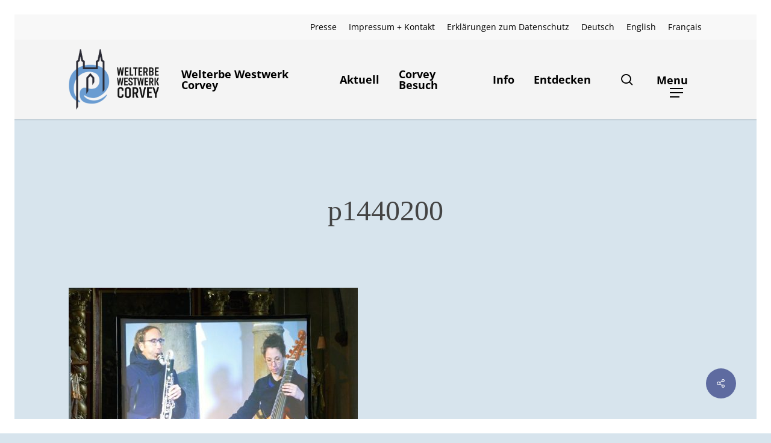

--- FILE ---
content_type: text/html; charset=UTF-8
request_url: https://welterbewestwerkcorvey.de/zeitreise-corvey-himmlisches-jerusalem-offenbarung-professor-thomas-soeding/p1440200/
body_size: 20116
content:
<!doctype html>
<html lang="de-DE" class="no-js">
<head>
	<meta charset="UTF-8">
	<meta name="viewport" content="width=device-width, initial-scale=1, maximum-scale=1, user-scalable=0" /><meta name='robots' content='index, follow, max-image-preview:large, max-snippet:-1, max-video-preview:-1' />

	<!-- This site is optimized with the Yoast SEO plugin v26.8 - https://yoast.com/product/yoast-seo-wordpress/ -->
	<title>p1440200 - Welterbe Westwerk Corvey</title>
	<link rel="canonical" href="https://welterbewestwerkcorvey.de/zeitreise-corvey-himmlisches-jerusalem-offenbarung-professor-thomas-soeding/p1440200/" />
	<meta property="og:locale" content="de_DE" />
	<meta property="og:type" content="article" />
	<meta property="og:title" content="p1440200 - Welterbe Westwerk Corvey" />
	<meta property="og:url" content="https://welterbewestwerkcorvey.de/zeitreise-corvey-himmlisches-jerusalem-offenbarung-professor-thomas-soeding/p1440200/" />
	<meta property="og:site_name" content="Welterbe Westwerk Corvey" />
	<meta property="og:image" content="https://welterbewestwerkcorvey.de/zeitreise-corvey-himmlisches-jerusalem-offenbarung-professor-thomas-soeding/p1440200" />
	<meta property="og:image:width" content="1" />
	<meta property="og:image:height" content="1" />
	<meta property="og:image:type" content="image/jpeg" />
	<meta name="twitter:card" content="summary_large_image" />
	<script type="application/ld+json" class="yoast-schema-graph">{"@context":"https://schema.org","@graph":[{"@type":"WebPage","@id":"https://welterbewestwerkcorvey.de/zeitreise-corvey-himmlisches-jerusalem-offenbarung-professor-thomas-soeding/p1440200/","url":"https://welterbewestwerkcorvey.de/zeitreise-corvey-himmlisches-jerusalem-offenbarung-professor-thomas-soeding/p1440200/","name":"p1440200 - Welterbe Westwerk Corvey","isPartOf":{"@id":"https://welterbewestwerkcorvey.de/#website"},"primaryImageOfPage":{"@id":"https://welterbewestwerkcorvey.de/zeitreise-corvey-himmlisches-jerusalem-offenbarung-professor-thomas-soeding/p1440200/#primaryimage"},"image":{"@id":"https://welterbewestwerkcorvey.de/zeitreise-corvey-himmlisches-jerusalem-offenbarung-professor-thomas-soeding/p1440200/#primaryimage"},"thumbnailUrl":"https://welterbewestwerkcorvey.de/wp-content/uploads/P1440200.jpg","datePublished":"2023-09-08T18:48:10+00:00","breadcrumb":{"@id":"https://welterbewestwerkcorvey.de/zeitreise-corvey-himmlisches-jerusalem-offenbarung-professor-thomas-soeding/p1440200/#breadcrumb"},"inLanguage":"de","potentialAction":[{"@type":"ReadAction","target":["https://welterbewestwerkcorvey.de/zeitreise-corvey-himmlisches-jerusalem-offenbarung-professor-thomas-soeding/p1440200/"]}]},{"@type":"ImageObject","inLanguage":"de","@id":"https://welterbewestwerkcorvey.de/zeitreise-corvey-himmlisches-jerusalem-offenbarung-professor-thomas-soeding/p1440200/#primaryimage","url":"https://welterbewestwerkcorvey.de/wp-content/uploads/P1440200.jpg","contentUrl":"https://welterbewestwerkcorvey.de/wp-content/uploads/P1440200.jpg","width":1800,"height":1235},{"@type":"BreadcrumbList","@id":"https://welterbewestwerkcorvey.de/zeitreise-corvey-himmlisches-jerusalem-offenbarung-professor-thomas-soeding/p1440200/#breadcrumb","itemListElement":[{"@type":"ListItem","position":1,"name":"Startseite","item":"https://welterbewestwerkcorvey.de/"},{"@type":"ListItem","position":2,"name":"Corvey und das große Finale der Heiligen Schrift","item":"https://welterbewestwerkcorvey.de/zeitreise-corvey-himmlisches-jerusalem-offenbarung-professor-thomas-soeding/"},{"@type":"ListItem","position":3,"name":"P1440200"}]},{"@type":"WebSite","@id":"https://welterbewestwerkcorvey.de/#website","url":"https://welterbewestwerkcorvey.de/","name":"Welterbe Westwerk Corvey","description":"Weltgeschichte am Weserbogen","publisher":{"@id":"https://welterbewestwerkcorvey.de/#organization"},"potentialAction":[{"@type":"SearchAction","target":{"@type":"EntryPoint","urlTemplate":"https://welterbewestwerkcorvey.de/?s={search_term_string}"},"query-input":{"@type":"PropertyValueSpecification","valueRequired":true,"valueName":"search_term_string"}}],"inLanguage":"de"},{"@type":"Organization","@id":"https://welterbewestwerkcorvey.de/#organization","name":"Pfarrverbund Corvey","url":"https://welterbewestwerkcorvey.de/","logo":{"@type":"ImageObject","inLanguage":"de","@id":"https://welterbewestwerkcorvey.de/#/schema/logo/image/","url":"https://welterbewestwerkcorvey.de/wp-content/uploads/signet-wwc-corvey-rgb-1.png","contentUrl":"https://welterbewestwerkcorvey.de/wp-content/uploads/signet-wwc-corvey-rgb-1.png","width":791,"height":1181,"caption":"Pfarrverbund Corvey"},"image":{"@id":"https://welterbewestwerkcorvey.de/#/schema/logo/image/"}}]}</script>
	<!-- / Yoast SEO plugin. -->



<link rel="alternate" type="application/rss+xml" title="Welterbe Westwerk Corvey &raquo; Feed" href="https://welterbewestwerkcorvey.de/feed/" />
<link rel="alternate" type="application/rss+xml" title="Welterbe Westwerk Corvey &raquo; Kommentar-Feed" href="https://welterbewestwerkcorvey.de/comments/feed/" />
<link rel="alternate" title="oEmbed (JSON)" type="application/json+oembed" href="https://welterbewestwerkcorvey.de/wp-json/oembed/1.0/embed?url=https%3A%2F%2Fwelterbewestwerkcorvey.de%2Fzeitreise-corvey-himmlisches-jerusalem-offenbarung-professor-thomas-soeding%2Fp1440200%2F" />
<link rel="alternate" title="oEmbed (XML)" type="text/xml+oembed" href="https://welterbewestwerkcorvey.de/wp-json/oembed/1.0/embed?url=https%3A%2F%2Fwelterbewestwerkcorvey.de%2Fzeitreise-corvey-himmlisches-jerusalem-offenbarung-professor-thomas-soeding%2Fp1440200%2F&#038;format=xml" />
<style id='wp-img-auto-sizes-contain-inline-css' type='text/css'>
img:is([sizes=auto i],[sizes^="auto," i]){contain-intrinsic-size:3000px 1500px}
/*# sourceURL=wp-img-auto-sizes-contain-inline-css */
</style>
<link rel='stylesheet' id='wpmf-bakery-style-css' href='https://welterbewestwerkcorvey.de/wp-content/plugins/wp-media-folder/assets/css/vc_style.css?ver=6.1.9' type='text/css' media='all' />
<link rel='stylesheet' id='wpmf-bakery-display-gallery-style-css' href='https://welterbewestwerkcorvey.de/wp-content/plugins/wp-media-folder/assets/css/display-gallery/style-display-gallery.css?ver=6.1.9' type='text/css' media='all' />
<style id='wp-emoji-styles-inline-css' type='text/css'>

	img.wp-smiley, img.emoji {
		display: inline !important;
		border: none !important;
		box-shadow: none !important;
		height: 1em !important;
		width: 1em !important;
		margin: 0 0.07em !important;
		vertical-align: -0.1em !important;
		background: none !important;
		padding: 0 !important;
	}
/*# sourceURL=wp-emoji-styles-inline-css */
</style>
<link rel='stylesheet' id='wp-block-library-css' href='https://welterbewestwerkcorvey.de/wp-includes/css/dist/block-library/style.min.css?ver=d8cc3c116cd90401bd5e7de4acdd5b60' type='text/css' media='all' />
<style id='global-styles-inline-css' type='text/css'>
:root{--wp--preset--aspect-ratio--square: 1;--wp--preset--aspect-ratio--4-3: 4/3;--wp--preset--aspect-ratio--3-4: 3/4;--wp--preset--aspect-ratio--3-2: 3/2;--wp--preset--aspect-ratio--2-3: 2/3;--wp--preset--aspect-ratio--16-9: 16/9;--wp--preset--aspect-ratio--9-16: 9/16;--wp--preset--color--black: #000000;--wp--preset--color--cyan-bluish-gray: #abb8c3;--wp--preset--color--white: #ffffff;--wp--preset--color--pale-pink: #f78da7;--wp--preset--color--vivid-red: #cf2e2e;--wp--preset--color--luminous-vivid-orange: #ff6900;--wp--preset--color--luminous-vivid-amber: #fcb900;--wp--preset--color--light-green-cyan: #7bdcb5;--wp--preset--color--vivid-green-cyan: #00d084;--wp--preset--color--pale-cyan-blue: #8ed1fc;--wp--preset--color--vivid-cyan-blue: #0693e3;--wp--preset--color--vivid-purple: #9b51e0;--wp--preset--gradient--vivid-cyan-blue-to-vivid-purple: linear-gradient(135deg,rgb(6,147,227) 0%,rgb(155,81,224) 100%);--wp--preset--gradient--light-green-cyan-to-vivid-green-cyan: linear-gradient(135deg,rgb(122,220,180) 0%,rgb(0,208,130) 100%);--wp--preset--gradient--luminous-vivid-amber-to-luminous-vivid-orange: linear-gradient(135deg,rgb(252,185,0) 0%,rgb(255,105,0) 100%);--wp--preset--gradient--luminous-vivid-orange-to-vivid-red: linear-gradient(135deg,rgb(255,105,0) 0%,rgb(207,46,46) 100%);--wp--preset--gradient--very-light-gray-to-cyan-bluish-gray: linear-gradient(135deg,rgb(238,238,238) 0%,rgb(169,184,195) 100%);--wp--preset--gradient--cool-to-warm-spectrum: linear-gradient(135deg,rgb(74,234,220) 0%,rgb(151,120,209) 20%,rgb(207,42,186) 40%,rgb(238,44,130) 60%,rgb(251,105,98) 80%,rgb(254,248,76) 100%);--wp--preset--gradient--blush-light-purple: linear-gradient(135deg,rgb(255,206,236) 0%,rgb(152,150,240) 100%);--wp--preset--gradient--blush-bordeaux: linear-gradient(135deg,rgb(254,205,165) 0%,rgb(254,45,45) 50%,rgb(107,0,62) 100%);--wp--preset--gradient--luminous-dusk: linear-gradient(135deg,rgb(255,203,112) 0%,rgb(199,81,192) 50%,rgb(65,88,208) 100%);--wp--preset--gradient--pale-ocean: linear-gradient(135deg,rgb(255,245,203) 0%,rgb(182,227,212) 50%,rgb(51,167,181) 100%);--wp--preset--gradient--electric-grass: linear-gradient(135deg,rgb(202,248,128) 0%,rgb(113,206,126) 100%);--wp--preset--gradient--midnight: linear-gradient(135deg,rgb(2,3,129) 0%,rgb(40,116,252) 100%);--wp--preset--font-size--small: 13px;--wp--preset--font-size--medium: 20px;--wp--preset--font-size--large: 36px;--wp--preset--font-size--x-large: 42px;--wp--preset--spacing--20: 0.44rem;--wp--preset--spacing--30: 0.67rem;--wp--preset--spacing--40: 1rem;--wp--preset--spacing--50: 1.5rem;--wp--preset--spacing--60: 2.25rem;--wp--preset--spacing--70: 3.38rem;--wp--preset--spacing--80: 5.06rem;--wp--preset--shadow--natural: 6px 6px 9px rgba(0, 0, 0, 0.2);--wp--preset--shadow--deep: 12px 12px 50px rgba(0, 0, 0, 0.4);--wp--preset--shadow--sharp: 6px 6px 0px rgba(0, 0, 0, 0.2);--wp--preset--shadow--outlined: 6px 6px 0px -3px rgb(255, 255, 255), 6px 6px rgb(0, 0, 0);--wp--preset--shadow--crisp: 6px 6px 0px rgb(0, 0, 0);}:root { --wp--style--global--content-size: 1300px;--wp--style--global--wide-size: 1300px; }:where(body) { margin: 0; }.wp-site-blocks > .alignleft { float: left; margin-right: 2em; }.wp-site-blocks > .alignright { float: right; margin-left: 2em; }.wp-site-blocks > .aligncenter { justify-content: center; margin-left: auto; margin-right: auto; }:where(.is-layout-flex){gap: 0.5em;}:where(.is-layout-grid){gap: 0.5em;}.is-layout-flow > .alignleft{float: left;margin-inline-start: 0;margin-inline-end: 2em;}.is-layout-flow > .alignright{float: right;margin-inline-start: 2em;margin-inline-end: 0;}.is-layout-flow > .aligncenter{margin-left: auto !important;margin-right: auto !important;}.is-layout-constrained > .alignleft{float: left;margin-inline-start: 0;margin-inline-end: 2em;}.is-layout-constrained > .alignright{float: right;margin-inline-start: 2em;margin-inline-end: 0;}.is-layout-constrained > .aligncenter{margin-left: auto !important;margin-right: auto !important;}.is-layout-constrained > :where(:not(.alignleft):not(.alignright):not(.alignfull)){max-width: var(--wp--style--global--content-size);margin-left: auto !important;margin-right: auto !important;}.is-layout-constrained > .alignwide{max-width: var(--wp--style--global--wide-size);}body .is-layout-flex{display: flex;}.is-layout-flex{flex-wrap: wrap;align-items: center;}.is-layout-flex > :is(*, div){margin: 0;}body .is-layout-grid{display: grid;}.is-layout-grid > :is(*, div){margin: 0;}body{padding-top: 0px;padding-right: 0px;padding-bottom: 0px;padding-left: 0px;}:root :where(.wp-element-button, .wp-block-button__link){background-color: #32373c;border-width: 0;color: #fff;font-family: inherit;font-size: inherit;font-style: inherit;font-weight: inherit;letter-spacing: inherit;line-height: inherit;padding-top: calc(0.667em + 2px);padding-right: calc(1.333em + 2px);padding-bottom: calc(0.667em + 2px);padding-left: calc(1.333em + 2px);text-decoration: none;text-transform: inherit;}.has-black-color{color: var(--wp--preset--color--black) !important;}.has-cyan-bluish-gray-color{color: var(--wp--preset--color--cyan-bluish-gray) !important;}.has-white-color{color: var(--wp--preset--color--white) !important;}.has-pale-pink-color{color: var(--wp--preset--color--pale-pink) !important;}.has-vivid-red-color{color: var(--wp--preset--color--vivid-red) !important;}.has-luminous-vivid-orange-color{color: var(--wp--preset--color--luminous-vivid-orange) !important;}.has-luminous-vivid-amber-color{color: var(--wp--preset--color--luminous-vivid-amber) !important;}.has-light-green-cyan-color{color: var(--wp--preset--color--light-green-cyan) !important;}.has-vivid-green-cyan-color{color: var(--wp--preset--color--vivid-green-cyan) !important;}.has-pale-cyan-blue-color{color: var(--wp--preset--color--pale-cyan-blue) !important;}.has-vivid-cyan-blue-color{color: var(--wp--preset--color--vivid-cyan-blue) !important;}.has-vivid-purple-color{color: var(--wp--preset--color--vivid-purple) !important;}.has-black-background-color{background-color: var(--wp--preset--color--black) !important;}.has-cyan-bluish-gray-background-color{background-color: var(--wp--preset--color--cyan-bluish-gray) !important;}.has-white-background-color{background-color: var(--wp--preset--color--white) !important;}.has-pale-pink-background-color{background-color: var(--wp--preset--color--pale-pink) !important;}.has-vivid-red-background-color{background-color: var(--wp--preset--color--vivid-red) !important;}.has-luminous-vivid-orange-background-color{background-color: var(--wp--preset--color--luminous-vivid-orange) !important;}.has-luminous-vivid-amber-background-color{background-color: var(--wp--preset--color--luminous-vivid-amber) !important;}.has-light-green-cyan-background-color{background-color: var(--wp--preset--color--light-green-cyan) !important;}.has-vivid-green-cyan-background-color{background-color: var(--wp--preset--color--vivid-green-cyan) !important;}.has-pale-cyan-blue-background-color{background-color: var(--wp--preset--color--pale-cyan-blue) !important;}.has-vivid-cyan-blue-background-color{background-color: var(--wp--preset--color--vivid-cyan-blue) !important;}.has-vivid-purple-background-color{background-color: var(--wp--preset--color--vivid-purple) !important;}.has-black-border-color{border-color: var(--wp--preset--color--black) !important;}.has-cyan-bluish-gray-border-color{border-color: var(--wp--preset--color--cyan-bluish-gray) !important;}.has-white-border-color{border-color: var(--wp--preset--color--white) !important;}.has-pale-pink-border-color{border-color: var(--wp--preset--color--pale-pink) !important;}.has-vivid-red-border-color{border-color: var(--wp--preset--color--vivid-red) !important;}.has-luminous-vivid-orange-border-color{border-color: var(--wp--preset--color--luminous-vivid-orange) !important;}.has-luminous-vivid-amber-border-color{border-color: var(--wp--preset--color--luminous-vivid-amber) !important;}.has-light-green-cyan-border-color{border-color: var(--wp--preset--color--light-green-cyan) !important;}.has-vivid-green-cyan-border-color{border-color: var(--wp--preset--color--vivid-green-cyan) !important;}.has-pale-cyan-blue-border-color{border-color: var(--wp--preset--color--pale-cyan-blue) !important;}.has-vivid-cyan-blue-border-color{border-color: var(--wp--preset--color--vivid-cyan-blue) !important;}.has-vivid-purple-border-color{border-color: var(--wp--preset--color--vivid-purple) !important;}.has-vivid-cyan-blue-to-vivid-purple-gradient-background{background: var(--wp--preset--gradient--vivid-cyan-blue-to-vivid-purple) !important;}.has-light-green-cyan-to-vivid-green-cyan-gradient-background{background: var(--wp--preset--gradient--light-green-cyan-to-vivid-green-cyan) !important;}.has-luminous-vivid-amber-to-luminous-vivid-orange-gradient-background{background: var(--wp--preset--gradient--luminous-vivid-amber-to-luminous-vivid-orange) !important;}.has-luminous-vivid-orange-to-vivid-red-gradient-background{background: var(--wp--preset--gradient--luminous-vivid-orange-to-vivid-red) !important;}.has-very-light-gray-to-cyan-bluish-gray-gradient-background{background: var(--wp--preset--gradient--very-light-gray-to-cyan-bluish-gray) !important;}.has-cool-to-warm-spectrum-gradient-background{background: var(--wp--preset--gradient--cool-to-warm-spectrum) !important;}.has-blush-light-purple-gradient-background{background: var(--wp--preset--gradient--blush-light-purple) !important;}.has-blush-bordeaux-gradient-background{background: var(--wp--preset--gradient--blush-bordeaux) !important;}.has-luminous-dusk-gradient-background{background: var(--wp--preset--gradient--luminous-dusk) !important;}.has-pale-ocean-gradient-background{background: var(--wp--preset--gradient--pale-ocean) !important;}.has-electric-grass-gradient-background{background: var(--wp--preset--gradient--electric-grass) !important;}.has-midnight-gradient-background{background: var(--wp--preset--gradient--midnight) !important;}.has-small-font-size{font-size: var(--wp--preset--font-size--small) !important;}.has-medium-font-size{font-size: var(--wp--preset--font-size--medium) !important;}.has-large-font-size{font-size: var(--wp--preset--font-size--large) !important;}.has-x-large-font-size{font-size: var(--wp--preset--font-size--x-large) !important;}
/*# sourceURL=global-styles-inline-css */
</style>

<link rel='stylesheet' id='wpmf-gallery-popup-style-css' href='https://welterbewestwerkcorvey.de/wp-content/plugins/wp-media-folder/assets/css/display-gallery/magnific-popup.css?ver=0.9.9' type='text/css' media='all' />
<link rel='stylesheet' id='salient-social-css' href='https://welterbewestwerkcorvey.de/wp-content/plugins/salient-social/css/style.css?ver=1.2.5' type='text/css' media='all' />
<style id='salient-social-inline-css' type='text/css'>

  .sharing-default-minimal .nectar-love.loved,
  body .nectar-social[data-color-override="override"].fixed > a:before, 
  body .nectar-social[data-color-override="override"].fixed .nectar-social-inner a,
  .sharing-default-minimal .nectar-social[data-color-override="override"] .nectar-social-inner a:hover,
  .nectar-social.vertical[data-color-override="override"] .nectar-social-inner a:hover {
    background-color: #5e6ba0;
  }
  .nectar-social.hover .nectar-love.loved,
  .nectar-social.hover > .nectar-love-button a:hover,
  .nectar-social[data-color-override="override"].hover > div a:hover,
  #single-below-header .nectar-social[data-color-override="override"].hover > div a:hover,
  .nectar-social[data-color-override="override"].hover .share-btn:hover,
  .sharing-default-minimal .nectar-social[data-color-override="override"] .nectar-social-inner a {
    border-color: #5e6ba0;
  }
  #single-below-header .nectar-social.hover .nectar-love.loved i,
  #single-below-header .nectar-social.hover[data-color-override="override"] a:hover,
  #single-below-header .nectar-social.hover[data-color-override="override"] a:hover i,
  #single-below-header .nectar-social.hover .nectar-love-button a:hover i,
  .nectar-love:hover i,
  .hover .nectar-love:hover .total_loves,
  .nectar-love.loved i,
  .nectar-social.hover .nectar-love.loved .total_loves,
  .nectar-social.hover .share-btn:hover, 
  .nectar-social[data-color-override="override"].hover .nectar-social-inner a:hover,
  .nectar-social[data-color-override="override"].hover > div:hover span,
  .sharing-default-minimal .nectar-social[data-color-override="override"] .nectar-social-inner a:not(:hover) i,
  .sharing-default-minimal .nectar-social[data-color-override="override"] .nectar-social-inner a:not(:hover) {
    color: #5e6ba0;
  }
/*# sourceURL=salient-social-inline-css */
</style>
<link rel='stylesheet' id='wpmf-singleimage-popup-style-css' href='https://welterbewestwerkcorvey.de/wp-content/plugins/wp-media-folder/assets/css/display-gallery/magnific-popup.css?ver=0.9.9' type='text/css' media='all' />
<link rel='stylesheet' id='wpml-menu-item-0-css' href='https://welterbewestwerkcorvey.de/wp-content/plugins/sitepress-multilingual-cms/templates/language-switchers/menu-item/style.min.css?ver=1' type='text/css' media='all' />
<link rel='stylesheet' id='font-awesome-css' href='https://welterbewestwerkcorvey.de/wp-content/themes/salient/css/font-awesome-legacy.min.css?ver=4.7.1' type='text/css' media='all' />
<link rel='stylesheet' id='salient-grid-system-css' href='https://welterbewestwerkcorvey.de/wp-content/themes/salient/css/build/grid-system.css?ver=17.2.0' type='text/css' media='all' />
<link rel='stylesheet' id='main-styles-css' href='https://welterbewestwerkcorvey.de/wp-content/themes/salient/css/build/style.css?ver=17.2.0' type='text/css' media='all' />
<style id='main-styles-inline-css' type='text/css'>
html:not(.page-trans-loaded) { background-color: #d7e4ed; }
/*# sourceURL=main-styles-inline-css */
</style>
<link rel='stylesheet' id='nectar-header-secondary-nav-css' href='https://welterbewestwerkcorvey.de/wp-content/themes/salient/css/build/header/header-secondary-nav.css?ver=17.2.0' type='text/css' media='all' />
<link rel='stylesheet' id='nectar-single-styles-css' href='https://welterbewestwerkcorvey.de/wp-content/themes/salient/css/build/single.css?ver=17.2.0' type='text/css' media='all' />
<link rel='stylesheet' id='nectar_default_font_open_sans-css' href='//welterbewestwerkcorvey.de/wp-content/uploads/omgf/nectar_default_font_open_sans/nectar_default_font_open_sans.css?ver=1665415366' type='text/css' media='all' />
<link rel='stylesheet' id='responsive-css' href='https://welterbewestwerkcorvey.de/wp-content/themes/salient/css/build/responsive.css?ver=17.2.0' type='text/css' media='all' />
<link rel='stylesheet' id='select2-css' href='https://welterbewestwerkcorvey.de/wp-content/themes/salient/css/build/plugins/select2.css?ver=4.0.1' type='text/css' media='all' />
<link rel='stylesheet' id='skin-material-css' href='https://welterbewestwerkcorvey.de/wp-content/themes/salient/css/build/skin-material.css?ver=17.2.0' type='text/css' media='all' />
<style id='salient-wp-menu-dynamic-fallback-inline-css' type='text/css'>
#header-outer .nectar-ext-menu-item .image-layer-outer,#header-outer .nectar-ext-menu-item .image-layer,#header-outer .nectar-ext-menu-item .color-overlay,#slide-out-widget-area .nectar-ext-menu-item .image-layer-outer,#slide-out-widget-area .nectar-ext-menu-item .color-overlay,#slide-out-widget-area .nectar-ext-menu-item .image-layer{position:absolute;top:0;left:0;width:100%;height:100%;overflow:hidden;}.nectar-ext-menu-item .inner-content{position:relative;z-index:10;width:100%;}.nectar-ext-menu-item .image-layer{background-size:cover;background-position:center;transition:opacity 0.25s ease 0.1s;}.nectar-ext-menu-item .image-layer video{object-fit:cover;width:100%;height:100%;}#header-outer nav .nectar-ext-menu-item .image-layer:not(.loaded){background-image:none!important;}#header-outer nav .nectar-ext-menu-item .image-layer{opacity:0;}#header-outer nav .nectar-ext-menu-item .image-layer.loaded{opacity:1;}.nectar-ext-menu-item span[class*="inherit-h"] + .menu-item-desc{margin-top:0.4rem;}#mobile-menu .nectar-ext-menu-item .title,#slide-out-widget-area .nectar-ext-menu-item .title,.nectar-ext-menu-item .menu-title-text,.nectar-ext-menu-item .menu-item-desc{position:relative;}.nectar-ext-menu-item .menu-item-desc{display:block;line-height:1.4em;}body #slide-out-widget-area .nectar-ext-menu-item .menu-item-desc{line-height:1.4em;}#mobile-menu .nectar-ext-menu-item .title,#slide-out-widget-area .nectar-ext-menu-item:not(.style-img-above-text) .title,.nectar-ext-menu-item:not(.style-img-above-text) .menu-title-text,.nectar-ext-menu-item:not(.style-img-above-text) .menu-item-desc,.nectar-ext-menu-item:not(.style-img-above-text) i:before,.nectar-ext-menu-item:not(.style-img-above-text) .svg-icon{color:#fff;}#mobile-menu .nectar-ext-menu-item.style-img-above-text .title{color:inherit;}.sf-menu li ul li a .nectar-ext-menu-item .menu-title-text:after{display:none;}.menu-item .widget-area-active[data-margin="default"] > div:not(:last-child){margin-bottom:20px;}.nectar-ext-menu-item__button{display:inline-block;padding-top:2em;}#header-outer nav li:not([class*="current"]) > a .nectar-ext-menu-item .inner-content.has-button .title .menu-title-text{background-image:none;}.nectar-ext-menu-item__button .nectar-cta:not([data-color="transparent"]){margin-top:.8em;margin-bottom:.8em;}.nectar-ext-menu-item .color-overlay{transition:opacity 0.5s cubic-bezier(.15,.75,.5,1);}.nectar-ext-menu-item:hover .hover-zoom-in-slow .image-layer{transform:scale(1.15);transition:transform 4s cubic-bezier(0.1,0.2,.7,1);}.nectar-ext-menu-item:hover .hover-zoom-in-slow .color-overlay{transition:opacity 1.5s cubic-bezier(.15,.75,.5,1);}.nectar-ext-menu-item .hover-zoom-in-slow .image-layer{transition:transform 0.5s cubic-bezier(.15,.75,.5,1);}.nectar-ext-menu-item .hover-zoom-in-slow .color-overlay{transition:opacity 0.5s cubic-bezier(.15,.75,.5,1);}.nectar-ext-menu-item:hover .hover-zoom-in .image-layer{transform:scale(1.12);}.nectar-ext-menu-item .hover-zoom-in .image-layer{transition:transform 0.5s cubic-bezier(.15,.75,.5,1);}.nectar-ext-menu-item{display:flex;text-align:left;}#slide-out-widget-area .nectar-ext-menu-item .title,#slide-out-widget-area .nectar-ext-menu-item .menu-item-desc,#slide-out-widget-area .nectar-ext-menu-item .menu-title-text,#mobile-menu .nectar-ext-menu-item .title,#mobile-menu .nectar-ext-menu-item .menu-item-desc,#mobile-menu .nectar-ext-menu-item .menu-title-text{color:inherit!important;}#slide-out-widget-area .nectar-ext-menu-item,#mobile-menu .nectar-ext-menu-item{display:block;}#slide-out-widget-area .nectar-ext-menu-item .inner-content,#mobile-menu .nectar-ext-menu-item .inner-content{width:100%;}#slide-out-widget-area.fullscreen-alt .nectar-ext-menu-item,#slide-out-widget-area.fullscreen .nectar-ext-menu-item{text-align:center;}#header-outer .nectar-ext-menu-item.style-img-above-text .image-layer-outer,#slide-out-widget-area .nectar-ext-menu-item.style-img-above-text .image-layer-outer{position:relative;}#header-outer .nectar-ext-menu-item.style-img-above-text,#slide-out-widget-area .nectar-ext-menu-item.style-img-above-text{flex-direction:column;}
/*# sourceURL=salient-wp-menu-dynamic-fallback-inline-css */
</style>
<link rel='stylesheet' id='borlabs-cookie-custom-css' href='https://welterbewestwerkcorvey.de/wp-content/cache/borlabs-cookie/1/borlabs-cookie-1-de.css?ver=3.3.23-31' type='text/css' media='all' />
<link rel='stylesheet' id='dynamic-css-css' href='https://welterbewestwerkcorvey.de/wp-content/themes/salient/css/salient-dynamic-styles.css?ver=29158' type='text/css' media='all' />
<style id='dynamic-css-inline-css' type='text/css'>
:root{--nectar-body-border-size:24px;}@media only screen and (min-width:1000px){.page-submenu > .full-width-section,.page-submenu .full-width-content,.full-width-content.blog-fullwidth-wrap,.wpb_row.full-width-content,body .full-width-section .row-bg-wrap,body .full-width-section > .nectar-shape-divider-wrap,body .full-width-section > .video-color-overlay,body[data-aie="zoom-out"] .first-section .row-bg-wrap,body[data-aie="long-zoom-out"] .first-section .row-bg-wrap,body[data-aie="zoom-out"] .top-level.full-width-section .row-bg-wrap,body[data-aie="long-zoom-out"] .top-level.full-width-section .row-bg-wrap,body .full-width-section.parallax_section .row-bg-wrap{margin-left:calc(-50vw + calc( var( --nectar-body-border-size ) * 2 ));margin-left:calc(-50vw + var(--scroll-bar-w)/2 + calc( var( --nectar-body-border-size ) * 2 ));left:calc(50% - var(--nectar-body-border-size));width:calc(100vw - calc( var( --nectar-body-border-size ) * 2 ));width:calc(100vw - var(--scroll-bar-w) - calc( var( --nectar-body-border-size ) * 2 ));}.container-wrap{padding-right:var( --nectar-body-border-size );padding-left:var( --nectar-body-border-size );padding-bottom:var( --nectar-body-border-size );}body{padding-bottom:var( --nectar-body-border-size );}#footer-outer[data-full-width="1"]{padding-right:var( --nectar-body-border-size );padding-left:var( --nectar-body-border-size );}body[data-footer-reveal="1"] #footer-outer{bottom:var( --nectar-body-border-size );}#slide-out-widget-area.fullscreen .bottom-text[data-has-desktop-social="false"],#slide-out-widget-area.fullscreen-alt .bottom-text[data-has-desktop-social="false"]{bottom:calc(var( --nectar-body-border-size ) + 28px);}#header-outer{box-shadow:none;-webkit-box-shadow:none;}.slide-out-hover-icon-effect.small,.slide-out-hover-icon-effect:not(.small){margin-top:var( --nectar-body-border-size );margin-right:var( --nectar-body-border-size );}#slide-out-widget-area-bg.fullscreen-alt{padding:var( --nectar-body-border-size );}#slide-out-widget-area.slide-out-from-right-hover{margin-right:var( --nectar-body-border-size );}.orbit-wrapper div.slider-nav span.left,.swiper-container .slider-prev{margin-left:var( --nectar-body-border-size );}.orbit-wrapper div.slider-nav span.right,.swiper-container .slider-next{margin-right:var( --nectar-body-border-size );}.admin-bar #slide-out-widget-area-bg.fullscreen-alt{padding-top:calc(var( --nectar-body-border-size ) + 32px);}body #header-outer,[data-hhun="1"] #header-outer.detached:not(.scrolling),#slide-out-widget-area.fullscreen .bottom-text{margin-top:var( --nectar-body-border-size );padding-right:var( --nectar-body-border-size );padding-left:var( --nectar-body-border-size );}#nectar_fullscreen_rows{margin-top:var( --nectar-body-border-size );}#slide-out-widget-area.fullscreen .off-canvas-social-links{padding-right:var( --nectar-body-border-size );}#slide-out-widget-area.fullscreen .off-canvas-social-links,#slide-out-widget-area.fullscreen .bottom-text{padding-bottom:var( --nectar-body-border-size );}body[data-button-style] .section-down-arrow,.scroll-down-wrap.no-border .section-down-arrow,[data-full-width="true"][data-fullscreen="true"] .swiper-wrapper .slider-down-arrow{bottom:calc(16px + var( --nectar-body-border-size ));}.ascend #search-outer #search #close,#page-header-bg .pagination-navigation{margin-right:var( --nectar-body-border-size );}#to-top{right:calc(var( --nectar-body-border-size ) + 17px);margin-bottom:var( --nectar-body-border-size );}body[data-header-color="light"] #header-outer:not(.transparent) .sf-menu > li > ul{border-top:none;}.nectar-social.fixed{margin-bottom:var( --nectar-body-border-size );margin-right:var( --nectar-body-border-size );}.page-submenu.stuck{padding-left:var( --nectar-body-border-size );padding-right:var( --nectar-body-border-size );}#fp-nav{padding-right:var( --nectar-body-border-size );}:root{--nectar-body-border-color:#ffffff;}.body-border-left{background-color:#ffffff;width:var( --nectar-body-border-size );}.body-border-right{background-color:#ffffff;width:var( --nectar-body-border-size );}.body-border-bottom{background-color:#ffffff;height:var( --nectar-body-border-size );}.body-border-top{background-color:#ffffff;height:var( --nectar-body-border-size );}}@media only screen and (min-width:1000px){#header-space{margin-top:var( --nectar-body-border-size );}}html body.ascend[data-user-set-ocm="off"] #header-outer[data-full-width="true"] .cart-outer[data-user-set-ocm="off"] .cart-menu-wrap{right:var( --nectar-body-border-size )!important;}html body.ascend[data-user-set-ocm="1"] #header-outer[data-full-width="true"] .cart-outer[data-user-set-ocm="1"] .cart-menu-wrap{right:calc(var( --nectar-body-border-size ) + 77px)!important;}@media only screen and (min-width:1000px){body #ajax-content-wrap.no-scroll{min-height:calc(100vh - 174px);height:calc(100vh - 174px)!important;}}@media only screen and (min-width:1000px){#page-header-wrap.fullscreen-header,#page-header-wrap.fullscreen-header #page-header-bg,html:not(.nectar-box-roll-loaded) .nectar-box-roll > #page-header-bg.fullscreen-header,.nectar_fullscreen_zoom_recent_projects,#nectar_fullscreen_rows:not(.afterLoaded) > div{height:calc(100vh - 173px);}.wpb_row.vc_row-o-full-height.top-level,.wpb_row.vc_row-o-full-height.top-level > .col.span_12{min-height:calc(100vh - 173px);}html:not(.nectar-box-roll-loaded) .nectar-box-roll > #page-header-bg.fullscreen-header{top:174px;}.nectar-slider-wrap[data-fullscreen="true"]:not(.loaded),.nectar-slider-wrap[data-fullscreen="true"]:not(.loaded) .swiper-container{height:calc(100vh - 172px)!important;}.admin-bar .nectar-slider-wrap[data-fullscreen="true"]:not(.loaded),.admin-bar .nectar-slider-wrap[data-fullscreen="true"]:not(.loaded) .swiper-container{height:calc(100vh - 172px - 32px)!important;}}.admin-bar[class*="page-template-template-no-header"] .wpb_row.vc_row-o-full-height.top-level,.admin-bar[class*="page-template-template-no-header"] .wpb_row.vc_row-o-full-height.top-level > .col.span_12{min-height:calc(100vh - 32px);}body[class*="page-template-template-no-header"] .wpb_row.vc_row-o-full-height.top-level,body[class*="page-template-template-no-header"] .wpb_row.vc_row-o-full-height.top-level > .col.span_12{min-height:100vh;}@media only screen and (max-width:999px){.using-mobile-browser #nectar_fullscreen_rows:not(.afterLoaded):not([data-mobile-disable="on"]) > div{height:calc(100vh - 100px);}.using-mobile-browser .wpb_row.vc_row-o-full-height.top-level,.using-mobile-browser .wpb_row.vc_row-o-full-height.top-level > .col.span_12,[data-permanent-transparent="1"].using-mobile-browser .wpb_row.vc_row-o-full-height.top-level,[data-permanent-transparent="1"].using-mobile-browser .wpb_row.vc_row-o-full-height.top-level > .col.span_12{min-height:calc(100vh - 100px);}html:not(.nectar-box-roll-loaded) .nectar-box-roll > #page-header-bg.fullscreen-header,.nectar_fullscreen_zoom_recent_projects,.nectar-slider-wrap[data-fullscreen="true"]:not(.loaded),.nectar-slider-wrap[data-fullscreen="true"]:not(.loaded) .swiper-container,#nectar_fullscreen_rows:not(.afterLoaded):not([data-mobile-disable="on"]) > div{height:calc(100vh - 47px);}.wpb_row.vc_row-o-full-height.top-level,.wpb_row.vc_row-o-full-height.top-level > .col.span_12{min-height:calc(100vh - 47px);}body[data-transparent-header="false"] #ajax-content-wrap.no-scroll{min-height:calc(100vh - 47px);height:calc(100vh - 47px);}}.screen-reader-text,.nectar-skip-to-content:not(:focus){border:0;clip:rect(1px,1px,1px,1px);clip-path:inset(50%);height:1px;margin:-1px;overflow:hidden;padding:0;position:absolute!important;width:1px;word-wrap:normal!important;}.row .col img:not([srcset]){width:auto;}.row .col img.img-with-animation.nectar-lazy:not([srcset]){width:100%;}
/* ul.sf-menu {visibility: hidden;} */
#slide-out-widget-area.slide-out-from-right-hover .inner .off-canvas-menu-container li {margin: 1em 0;}
article.post .content-inner {padding-bottom: 24px; margin-bottom: 24px;}

.white-text {color: #ffffff;}
/*.wp-caption {background: rgba(255,255,255,0.6); border: none;}*/
*/*.wp-caption {background-color: #ffffff !important; } */
.wp-caption .wp-caption-text {margin-left: 0 !important; max-width: 94% !important;}
.row .col .wp-caption .wp-caption-text 
{font-size: 0.9em; line-height: 1.4em; text-align: center; font-style: italic;
padding: 6px;     
top: -10px !important; position: relative;
background-color: #ffffff !important;
border: none !important;}
.divider-border {background-color: #808080;}
hr {clear: both; }
.toggle h3 {text-transform: none !important; font-size: 16px !important;}
p, h1, h2, h3, h4, h5, h6 {margin: 0.8em 0 0.3em 0; padding: 0;}
.pnomargins h2 {margin-top: 0;}
.pnomargins p {margin-top: 0;}
.row .col .pnomargins img {margin-top: 0.5em; margin-bottom: 0;}
.pnomargins hr {margin-top: 1.5em; margin-bottom: 1.5em;}
strong {font-weight: 700 !important;}
.nectar_food_menu_item {margin-bottom: 0.3em !important;}
.row .col.section-title h2 {font-size: 28px! important; font-weight: 300 important!;}
.whitelink a {color: #ffffff;}
.whitelink a:hover {color: #000000;}
.blacklink a {color: #000000; text-decoration: underline;}
.blacklink a:hover {color: #ffffff;}
#header-secondary-outer nav ul li a {color: #000 !important; font-size: 1.2em !important;}
/*# sourceURL=dynamic-css-inline-css */
</style>
<link rel='stylesheet' id='redux-google-fonts-salient_redux-css' href='//welterbewestwerkcorvey.de/wp-content/uploads/omgf/redux-google-fonts-salient_redux/redux-google-fonts-salient_redux.css?ver=1665415366' type='text/css' media='all' />
<script type="text/javascript" src="https://welterbewestwerkcorvey.de/wp-includes/js/jquery/jquery.min.js?ver=3.7.1" id="jquery-core-js"></script>
<script type="text/javascript" src="https://welterbewestwerkcorvey.de/wp-includes/js/jquery/jquery-migrate.min.js?ver=3.4.1" id="jquery-migrate-js"></script>
<script type="text/javascript" src="https://welterbewestwerkcorvey.de/wp-content/plugins/wp-media-folder/assets/js/single_image_lightbox/single_image_lightbox.js?ver=6.1.9" id="wpmf-singleimage-lightbox-js"></script>
<script data-no-optimize="1" data-no-minify="1" data-cfasync="false" type="text/javascript" src="https://welterbewestwerkcorvey.de/wp-content/cache/borlabs-cookie/1/borlabs-cookie-config-de.json.js?ver=3.3.23-32" id="borlabs-cookie-config-js"></script>
<script></script><link rel="https://api.w.org/" href="https://welterbewestwerkcorvey.de/wp-json/" /><link rel="alternate" title="JSON" type="application/json" href="https://welterbewestwerkcorvey.de/wp-json/wp/v2/media/9750" /><link rel="EditURI" type="application/rsd+xml" title="RSD" href="https://welterbewestwerkcorvey.de/xmlrpc.php?rsd" />

<link rel='shortlink' href='https://welterbewestwerkcorvey.de/?p=9750' />
<meta name="generator" content="WPML ver:4.8.6 stt:1,4,3;" />
<script type="text/javascript"> var root = document.getElementsByTagName( "html" )[0]; root.setAttribute( "class", "js" ); </script><meta name="generator" content="Powered by WPBakery Page Builder - drag and drop page builder for WordPress."/>
		<style type="text/css" id="wp-custom-css">
			/*
Hier kannst du dein eigenes CSS einfügen.

Klicke auf das Hilfe-Symbol oben, um mehr zu lernen.
*/

.toggle h3 {text-transform: none !important; font-size: 16px !important;}		</style>
		<noscript><style> .wpb_animate_when_almost_visible { opacity: 1; }</style></noscript><link data-pagespeed-no-defer data-nowprocket data-wpacu-skip data-no-optimize data-noptimize rel='stylesheet' id='main-styles-non-critical-css' href='https://welterbewestwerkcorvey.de/wp-content/themes/salient/css/build/style-non-critical.css?ver=17.2.0' type='text/css' media='all' />
<link data-pagespeed-no-defer data-nowprocket data-wpacu-skip data-no-optimize data-noptimize rel='stylesheet' id='magnific-css' href='https://welterbewestwerkcorvey.de/wp-content/themes/salient/css/build/plugins/magnific.css?ver=8.6.0' type='text/css' media='all' />
<link data-pagespeed-no-defer data-nowprocket data-wpacu-skip data-no-optimize data-noptimize rel='stylesheet' id='nectar-ocm-core-css' href='https://welterbewestwerkcorvey.de/wp-content/themes/salient/css/build/off-canvas/core.css?ver=17.2.0' type='text/css' media='all' />
<link data-pagespeed-no-defer data-nowprocket data-wpacu-skip data-no-optimize data-noptimize rel='stylesheet' id='nectar-ocm-slide-out-right-material-css' href='https://welterbewestwerkcorvey.de/wp-content/themes/salient/css/build/off-canvas/slide-out-right-material.css?ver=17.2.0' type='text/css' media='all' />
<link data-pagespeed-no-defer data-nowprocket data-wpacu-skip data-no-optimize data-noptimize rel='stylesheet' id='nectar-ocm-slide-out-right-hover-css' href='https://welterbewestwerkcorvey.de/wp-content/themes/salient/css/build/off-canvas/slide-out-right-hover.css?ver=17.2.0' type='text/css' media='all' />
</head><body class="attachment wp-singular attachment-template-default single single-attachment postid-9750 attachmentid-9750 attachment-jpeg wp-theme-salient nectar-auto-lightbox material wpb-js-composer js-comp-ver-7.8.2 vc_responsive" data-footer-reveal="false" data-footer-reveal-shadow="none" data-header-format="default" data-body-border="1" data-boxed-style="" data-header-breakpoint="1000" data-dropdown-style="minimal" data-cae="easeOutQuart" data-cad="700" data-megamenu-width="full-width" data-aie="zoom-out" data-ls="magnific" data-apte="standard" data-hhun="1" data-fancy-form-rcs="1" data-form-style="default" data-form-submit="see-through" data-is="minimal" data-button-style="default" data-user-account-button="false" data-flex-cols="true" data-col-gap="default" data-header-inherit-rc="false" data-header-search="true" data-animated-anchors="true" data-ajax-transitions="true" data-full-width-header="false" data-slide-out-widget-area="true" data-slide-out-widget-area-style="slide-out-from-right" data-user-set-ocm="1" data-loading-animation="none" data-bg-header="false" data-responsive="1" data-ext-responsive="true" data-ext-padding="90" data-header-resize="0" data-header-color="custom" data-transparent-header="false" data-cart="false" data-remove-m-parallax="" data-remove-m-video-bgs="" data-m-animate="0" data-force-header-trans-color="light" data-smooth-scrolling="0" data-permanent-transparent="false" >
	
	<script type="text/javascript">
	 (function(window, document) {

		document.documentElement.classList.remove("no-js");

		if(navigator.userAgent.match(/(Android|iPod|iPhone|iPad|BlackBerry|IEMobile|Opera Mini)/)) {
			document.body.className += " using-mobile-browser mobile ";
		}
		if(navigator.userAgent.match(/Mac/) && navigator.maxTouchPoints && navigator.maxTouchPoints > 2) {
			document.body.className += " using-ios-device ";
		}

		if( !("ontouchstart" in window) ) {

			var body = document.querySelector("body");
			var winW = window.innerWidth;
			var bodyW = body.clientWidth;

			if (winW > bodyW + 4) {
				body.setAttribute("style", "--scroll-bar-w: " + (winW - bodyW - 4) + "px");
			} else {
				body.setAttribute("style", "--scroll-bar-w: 0px");
			}
		}

	 })(window, document);
   </script><a href="#ajax-content-wrap" class="nectar-skip-to-content">Skip to main content</a><div class="ocm-effect-wrap"><div class="ocm-effect-wrap-inner"><div id="ajax-loading-screen" data-disable-mobile="1" data-disable-fade-on-click="0" data-effect="standard" data-method="standard"><div class="loading-icon none"></div></div>	
	<div id="header-space"  data-header-mobile-fixed='1'></div> 
	
		<div id="header-outer" data-has-menu="true" data-has-buttons="yes" data-header-button_style="default" data-using-pr-menu="false" data-mobile-fixed="1" data-ptnm="false" data-lhe="animated_underline" data-user-set-bg="#f4f4f4" data-format="default" data-permanent-transparent="false" data-megamenu-rt="1" data-remove-fixed="0" data-header-resize="0" data-cart="false" data-transparency-option="0" data-box-shadow="small" data-shrink-num="6" data-using-secondary="1" data-using-logo="1" data-logo-height="100" data-m-logo-height="24" data-padding="16" data-full-width="false" data-condense="false" >
			
	<div id="header-secondary-outer" class="default" data-mobile="default" data-remove-fixed="0" data-lhe="animated_underline" data-secondary-text="false" data-full-width="false" data-mobile-fixed="1" data-permanent-transparent="false" >
		<div class="container">
			<nav>
									<ul class="sf-menu">
						<li id="menu-item-15548" class="menu-item menu-item-type-post_type menu-item-object-page nectar-regular-menu-item menu-item-15548"><a href="https://welterbewestwerkcorvey.de/presse/"><span class="menu-title-text">Presse</span></a></li>
<li id="menu-item-15547" class="menu-item menu-item-type-post_type menu-item-object-page nectar-regular-menu-item menu-item-15547"><a href="https://welterbewestwerkcorvey.de/impressum-kontakt/"><span class="menu-title-text">Impressum + Kontakt</span></a></li>
<li id="menu-item-15549" class="menu-item menu-item-type-post_type menu-item-object-page nectar-regular-menu-item menu-item-15549"><a href="https://welterbewestwerkcorvey.de/erklaerungen-zum-datenschutz/"><span class="menu-title-text">Erklärungen zum Datenschutz</span></a></li>
<li id="menu-item-wpml-ls-162-de" class="menu-item wpml-ls-slot-162 wpml-ls-item wpml-ls-item-de wpml-ls-current-language wpml-ls-menu-item wpml-ls-first-item menu-item-type-wpml_ls_menu_item menu-item-object-wpml_ls_menu_item nectar-regular-menu-item menu-item-wpml-ls-162-de"><a href="https://welterbewestwerkcorvey.de/zeitreise-corvey-himmlisches-jerusalem-offenbarung-professor-thomas-soeding/p1440200/" role="menuitem"><span class="menu-title-text">
<span class="wpml-ls-native" lang="de">Deutsch</span></span></a></li>
<li id="menu-item-wpml-ls-162-en" class="menu-item wpml-ls-slot-162 wpml-ls-item wpml-ls-item-en wpml-ls-menu-item menu-item-type-wpml_ls_menu_item menu-item-object-wpml_ls_menu_item nectar-regular-menu-item menu-item-wpml-ls-162-en"><a title="Zu English wechseln" href="https://welterbewestwerkcorvey.de/en/p1440200-2/" aria-label="Zu English wechseln" role="menuitem"><span class="menu-title-text">
<span class="wpml-ls-native" lang="en">English</span></span></a></li>
<li id="menu-item-wpml-ls-162-fr" class="menu-item wpml-ls-slot-162 wpml-ls-item wpml-ls-item-fr wpml-ls-menu-item wpml-ls-last-item menu-item-type-wpml_ls_menu_item menu-item-object-wpml_ls_menu_item nectar-regular-menu-item menu-item-wpml-ls-162-fr"><a title="Zu Français wechseln" href="https://welterbewestwerkcorvey.de/fr/p1440200-2/" aria-label="Zu Français wechseln" role="menuitem"><span class="menu-title-text">
<span class="wpml-ls-native" lang="fr">Français</span></span></a></li>
					</ul>
									
			</nav>
		</div>
	</div>
	

<div id="search-outer" class="nectar">
	<div id="search">
		<div class="container">
			 <div id="search-box">
				 <div class="inner-wrap">
					 <div class="col span_12">
						  <form role="search" action="https://welterbewestwerkcorvey.de/" method="GET">
														 <input type="text" name="s" id="s" value="" aria-label="Search" placeholder="Search" />
							 
						<span>Hit enter to search or ESC to close</span>
												</form>
					</div><!--/span_12-->
				</div><!--/inner-wrap-->
			 </div><!--/search-box-->
			 <div id="close"><a href="#" role="button"><span class="screen-reader-text">Close Search</span>
				<span class="close-wrap"> <span class="close-line close-line1" role="presentation"></span> <span class="close-line close-line2" role="presentation"></span> </span>				 </a></div>
		 </div><!--/container-->
	</div><!--/search-->
</div><!--/search-outer-->

<header id="top">
	<div class="container">
		<div class="row">
			<div class="col span_3">
								<a id="logo" href="https://welterbewestwerkcorvey.de" data-supplied-ml-starting-dark="false" data-supplied-ml-starting="false" data-supplied-ml="false" >
					<img class="stnd skip-lazy default-logo" width="1674" height="1116" alt="Welterbe Westwerk Corvey" src="https://welterbewestwerkcorvey.de/wp-content/uploads/2017/05/logo-wwc-corvey-rgb.png" srcset="https://welterbewestwerkcorvey.de/wp-content/uploads/2017/05/logo-wwc-corvey-rgb.png 1x, https://welterbewestwerkcorvey.de/wp-content/uploads/2017/05/logo-wwc-corvey-rgb.png 2x" />				</a>
							</div><!--/span_3-->

			<div class="col span_9 col_last">
									<div class="nectar-mobile-only mobile-header"><div class="inner"></div></div>
									<a class="mobile-search" href="#searchbox"><span class="nectar-icon icon-salient-search" aria-hidden="true"></span><span class="screen-reader-text">search</span></a>
														<div class="slide-out-widget-area-toggle mobile-icon slide-out-from-right" data-custom-color="false" data-icon-animation="simple-transform">
						<div> <a href="#slide-out-widget-area" role="button" aria-label="Navigation Menu" aria-expanded="false" class="closed using-label">
							<i class="label">Menu</i><span aria-hidden="true"> <i class="lines-button x2"> <i class="lines"></i> </i> </span>						</a></div>
					</div>
				
									<nav aria-label="Main Menu">
													<ul class="sf-menu">
								<li id="menu-item-1802" class="menu-item menu-item-type-post_type menu-item-object-page nectar-regular-menu-item menu-item-1802"><a href="https://welterbewestwerkcorvey.de/homepage-mit-blog/"><span class="menu-title-text">Welterbe Westwerk Corvey</span></a></li>
<li id="menu-item-5010" class="menu-item menu-item-type-post_type menu-item-object-page menu-item-has-children nectar-regular-menu-item menu-item-5010"><a href="https://welterbewestwerkcorvey.de/aktuell/" aria-haspopup="true" aria-expanded="false"><span class="menu-title-text">Aktuell</span></a>
<ul class="sub-menu">
	<li id="menu-item-15552" class="menu-item menu-item-type-post_type menu-item-object-page nectar-regular-menu-item menu-item-15552"><a href="https://welterbewestwerkcorvey.de/aktuell/"><span class="menu-title-text">Aktuell</span></a></li>
	<li id="menu-item-10891" class="menu-item menu-item-type-taxonomy menu-item-object-category nectar-regular-menu-item menu-item-10891"><a href="https://welterbewestwerkcorvey.de/category/ankuendigungen/"><span class="menu-title-text">Archiv</span></a></li>
	<li id="menu-item-10073" class="menu-item menu-item-type-post_type menu-item-object-page nectar-regular-menu-item menu-item-10073"><a href="https://welterbewestwerkcorvey.de/jubilaeum-1200-jahre-corvey/"><span class="menu-title-text">Jubiläum – 1200 Jahre Corvey</span></a></li>
	<li id="menu-item-8990" class="menu-item menu-item-type-taxonomy menu-item-object-category nectar-regular-menu-item menu-item-8990"><a href="https://welterbewestwerkcorvey.de/category/zeitreise-corvey/"><span class="menu-title-text">ZEITREISE Corvey</span></a></li>
	<li id="menu-item-11021" class="menu-item menu-item-type-taxonomy menu-item-object-category nectar-regular-menu-item menu-item-11021"><a href="https://welterbewestwerkcorvey.de/category/vortraege-und-ansprachen-im-wortlaut/"><span class="menu-title-text">Vorträge und Ansprachen im Wortlaut</span></a></li>
	<li id="menu-item-1869" class="menu-item menu-item-type-post_type menu-item-object-page nectar-regular-menu-item menu-item-1869"><a href="https://welterbewestwerkcorvey.de/presse/"><span class="menu-title-text">Presse</span></a></li>
</ul>
</li>
<li id="menu-item-2473" class="menu-item menu-item-type-post_type menu-item-object-page menu-item-has-children nectar-regular-menu-item menu-item-2473"><a href="https://welterbewestwerkcorvey.de/besucher-informationen/" aria-haspopup="true" aria-expanded="false"><span class="menu-title-text">Corvey Besuch</span></a>
<ul class="sub-menu">
	<li id="menu-item-15550" class="menu-item menu-item-type-post_type menu-item-object-page nectar-regular-menu-item menu-item-15550"><a href="https://welterbewestwerkcorvey.de/besucher-informationen/"><span class="menu-title-text">Besucher-Informationen</span></a></li>
	<li id="menu-item-1572" class="menu-item menu-item-type-post_type menu-item-object-page nectar-regular-menu-item menu-item-1572"><a href="https://welterbewestwerkcorvey.de/lage-anfahrt/"><span class="menu-title-text">Lage | Anfahrt</span></a></li>
</ul>
</li>
<li id="menu-item-15540" class="menu-item menu-item-type-custom menu-item-object-custom menu-item-has-children nectar-regular-menu-item menu-item-15540"><a href="#" aria-haspopup="true" aria-expanded="false"><span class="menu-title-text">Info</span></a>
<ul class="sub-menu">
	<li id="menu-item-2405" class="menu-item menu-item-type-post_type menu-item-object-page nectar-regular-menu-item menu-item-2405"><a href="https://welterbewestwerkcorvey.de/erklaerungen-zum-datenschutz/"><span class="menu-title-text">Erklärungen zum Datenschutz</span></a></li>
	<li id="menu-item-4" class="menu-item menu-item-type-post_type menu-item-object-page nectar-regular-menu-item menu-item-4"><a href="https://welterbewestwerkcorvey.de/impressum-kontakt/"><span class="menu-title-text">Impressum + Kontakt</span></a></li>
	<li id="menu-item-14214" class="menu-item menu-item-type-post_type menu-item-object-page nectar-regular-menu-item menu-item-14214"><a href="https://welterbewestwerkcorvey.de/netzwerk-corvey/"><span class="menu-title-text">Netzwerk Corvey</span></a></li>
	<li id="menu-item-15529" class="menu-item menu-item-type-post_type menu-item-object-page nectar-regular-menu-item menu-item-15529"><a href="https://welterbewestwerkcorvey.de/netzwerk-partner/"><span class="menu-title-text">Die Partner des Netzwerks Corvey</span></a></li>
	<li id="menu-item-1229" class="menu-item menu-item-type-post_type menu-item-object-page nectar-regular-menu-item menu-item-1229"><a href="https://welterbewestwerkcorvey.de/foerderer-und-partner/"><span class="menu-title-text">Förderer und Partner</span></a></li>
	<li id="menu-item-4557" class="menu-item menu-item-type-post_type menu-item-object-page nectar-regular-menu-item menu-item-4557"><a href="https://welterbewestwerkcorvey.de/foerderverein-karolingisches-westwerk-corvey-e-v/"><span class="menu-title-text">Förderverein Karolingisches Westwerk Corvey e.V.</span></a></li>
</ul>
</li>
<li id="menu-item-1757" class="menu-item menu-item-type-post_type menu-item-object-page menu-item-has-children nectar-regular-menu-item menu-item-1757"><a href="https://welterbewestwerkcorvey.de/entdecken/" aria-haspopup="true" aria-expanded="false"><span class="menu-title-text">Entdecken</span></a>
<ul class="sub-menu">
	<li id="menu-item-15553" class="menu-item menu-item-type-post_type menu-item-object-page nectar-regular-menu-item menu-item-15553"><a href="https://welterbewestwerkcorvey.de/entdecken/"><span class="menu-title-text">Entdecken –  Das Welterbe Westwerk Corvey</span></a></li>
	<li id="menu-item-15542" class="menu-item menu-item-type-post_type menu-item-object-page nectar-regular-menu-item menu-item-15542"><a href="https://welterbewestwerkcorvey.de/faszinierende-ideenwelt-der-karolinger/"><span class="menu-title-text">Faszinierend: Die karolingische Architektur</span></a></li>
	<li id="menu-item-15791" class="menu-item menu-item-type-post_type menu-item-object-page nectar-regular-menu-item menu-item-15791"><a href="https://welterbewestwerkcorvey.de/virtuelle-reise-himmelsstadt/"><span class="menu-title-text">Virtuelle Reise in die Himmelsstadt</span></a></li>
	<li id="menu-item-15544" class="menu-item menu-item-type-post_type menu-item-object-page nectar-regular-menu-item menu-item-15544"><a href="https://welterbewestwerkcorvey.de/abendlaendische-kultur/"><span class="menu-title-text">Prägend für die abendländische Kultur</span></a></li>
	<li id="menu-item-15790" class="menu-item menu-item-type-post_type menu-item-object-page nectar-regular-menu-item menu-item-15790"><a href="https://welterbewestwerkcorvey.de/fragmente-formen-farben/"><span class="menu-title-text">Fragmente verlorener Formen und Farben</span></a></li>
	<li id="menu-item-15546" class="menu-item menu-item-type-post_type menu-item-object-page nectar-regular-menu-item menu-item-15546"><a href="https://welterbewestwerkcorvey.de/civitas-corvey/"><span class="menu-title-text">Civitas Corvey</span></a></li>
</ul>
</li>
							</ul>
													<ul class="buttons sf-menu" data-user-set-ocm="1">

								<li id="search-btn"><div><a href="#searchbox"><span class="icon-salient-search" aria-hidden="true"></span><span class="screen-reader-text">search</span></a></div> </li><li class="slide-out-widget-area-toggle" data-icon-animation="simple-transform" data-custom-color="false"><div> <a href="#slide-out-widget-area" aria-label="Navigation Menu" aria-expanded="false" role="button" class="closed using-label"> <i class="label">Menu</i><span aria-hidden="true"> <i class="lines-button x2"> <i class="lines"></i> </i> </span> </a> </div></li>
							</ul>
						
					</nav>

					
				</div><!--/span_9-->

				
			</div><!--/row-->
					</div><!--/container-->
	</header>		
	</div>
	<div class="body-border-top"></div>
		<div class="body-border-right"></div>
		<div class="body-border-bottom"></div>
		<div class="body-border-left"></div>	<div id="ajax-content-wrap">


<div class="container-wrap no-sidebar" data-midnight="dark" data-remove-post-date="0" data-remove-post-author="0" data-remove-post-comment-number="1">
	<div class="container main-content">

		
	  <div class="row heading-title hentry" data-header-style="default_minimal">
		<div class="col span_12 section-title blog-title">
										  <h1 class="entry-title">p1440200</h1>

					</div><!--/section-title-->
	  </div><!--/row-->

	
		<div class="row">

			
			<div class="post-area col standard-minimal span_12 col_last" role="main">

			
<article id="post-9750" class="post-9750 attachment type-attachment status-inherit">
  
  <div class="inner-wrap">

		<div class="post-content" data-hide-featured-media="1">
      
        <div class="content-inner"><p class="attachment"><a href="https://welterbewestwerkcorvey.de/wp-content/uploads/P1440200.jpg" rel="prettyPhoto[gallery-v0We]"><img fetchpriority="high" decoding="async" width="480" height="329" src="https://welterbewestwerkcorvey.de/wp-content/uploads/P1440200-480x329.jpg" class="attachment-medium size-medium" alt="" srcset="https://welterbewestwerkcorvey.de/wp-content/uploads//P1440200-480x329.jpg 480w, https://welterbewestwerkcorvey.de/wp-content/uploads//P1440200-1024x703.jpg 1024w, https://welterbewestwerkcorvey.de/wp-content/uploads//P1440200-768x527.jpg 768w, https://welterbewestwerkcorvey.de/wp-content/uploads//P1440200-1536x1054.jpg 1536w, https://welterbewestwerkcorvey.de/wp-content/uploads//P1440200.jpg 1800w" sizes="(max-width: 480px) 100vw, 480px" /></a></p>
</div>        
      </div><!--/post-content-->
      
    </div><!--/inner-wrap-->
    
</article>
		</div><!--/post-area-->

			
		</div><!--/row-->

		<div class="row">

			
			<div class="comments-section" data-author-bio="false">
				
<div class="comment-wrap " data-midnight="dark" data-comments-open="false">


			<!-- If comments are closed. -->
		<!--<p class="nocomments">Comments are closed.</p>-->

	


</div>			</div>

		</div><!--/row-->

	</div><!--/container main-content-->
	</div><!--/container-wrap-->

<div class="nectar-social fixed" data-position="" data-rm-love="0" data-color-override="override"><a href="#"><i class="icon-default-style steadysets-icon-share"></i></a><div class="nectar-social-inner"><a class='facebook-share nectar-sharing' href='#' title='Share this'> <i class='fa fa-facebook'></i> <span class='social-text'>Share</span> </a><a class='twitter-share nectar-sharing' href='#' title='Share this'> <i class='fa icon-salient-x-twitter'></i> <span class='social-text'>Share</span> </a><a class='linkedin-share nectar-sharing' href='#' title='Share this'> <i class='fa fa-linkedin'></i> <span class='social-text'>Share</span> </a><a class='pinterest-share nectar-sharing' href='#' title='Pin this'> <i class='fa fa-pinterest'></i> <span class='social-text'>Pin</span> </a></div></div>
<div id="footer-outer" data-midnight="light" data-cols="1" data-custom-color="true" data-disable-copyright="false" data-matching-section-color="false" data-copyright-line="false" data-using-bg-img="false" data-bg-img-overlay="0.8" data-full-width="false" data-using-widget-area="true" data-link-hover="default">
	
		
	<div id="footer-widgets" data-has-widgets="false" data-cols="1">
		
		<div class="container">
			
						
			<div class="row">
				
								
				<div class="col span_12">
												<div class="widget">			
							</div>
											</div>
					
											
						
													
															
							</div>
													</div><!--/container-->
					</div><!--/footer-widgets-->
					
					
  <div class="row" id="copyright" data-layout="default">
	
	<div class="container">
	   
			   
	  <div class="col span_7 col_last">
      <ul class="social">
        <li><a target="_blank" rel="noopener" href="https://www.facebook.com/WelterbeWestwerkCorvey"><span class="screen-reader-text">facebook</span><i class="fa fa-facebook" aria-hidden="true"></i></a></li><li><a target="_blank" rel="noopener" href="https://www.youtube.com/channel/UC0NZq0kqYQs3W2LnTsAaGAg/featured"><span class="screen-reader-text">youtube</span><i class="fa fa-youtube-play" aria-hidden="true"></i></a></li><li><a target="_blank" rel="noopener" href="https://www.instagram.com/welterbe_kloster_corvey/"><span class="screen-reader-text">instagram</span><i class="fa fa-instagram" aria-hidden="true"></i></a></li><li><a  href="http://presse@welterbewestwerkcorvey.de"><span class="screen-reader-text">email</span><i class="fa fa-envelope" aria-hidden="true"></i></a></li>      </ul>
	  </div><!--/span_7-->
    
	  		<div class="col span_5">
						<div class="widget"></div>		   
		<p>&copy; 2026 Welterbe Westwerk Corvey. </p>		</div><!--/span_5-->
			
	</div><!--/container-->
  </div><!--/row-->
		
</div><!--/footer-outer-->


	<div id="slide-out-widget-area-bg" class="slide-out-from-right dark">
				</div>

		<div id="slide-out-widget-area" class="slide-out-from-right" data-dropdown-func="default" data-back-txt="Back">

			<div class="inner-wrap">
			<div class="inner" data-prepend-menu-mobile="true">

				<a class="slide_out_area_close" href="#"><span class="screen-reader-text">Close Menu</span>
					<span class="close-wrap"> <span class="close-line close-line1" role="presentation"></span> <span class="close-line close-line2" role="presentation"></span> </span>				</a>


									<div class="off-canvas-menu-container mobile-only" role="navigation">

						
						<ul class="menu">
							<li class="menu-item menu-item-type-post_type menu-item-object-page menu-item-1802"><a href="https://welterbewestwerkcorvey.de/homepage-mit-blog/">Welterbe Westwerk Corvey</a></li>
<li class="menu-item menu-item-type-post_type menu-item-object-page menu-item-has-children menu-item-5010"><a href="https://welterbewestwerkcorvey.de/aktuell/" aria-haspopup="true" aria-expanded="false">Aktuell</a>
<ul class="sub-menu">
	<li class="menu-item menu-item-type-post_type menu-item-object-page menu-item-15552"><a href="https://welterbewestwerkcorvey.de/aktuell/">Aktuell</a></li>
	<li class="menu-item menu-item-type-taxonomy menu-item-object-category menu-item-10891"><a href="https://welterbewestwerkcorvey.de/category/ankuendigungen/">Archiv</a></li>
	<li class="menu-item menu-item-type-post_type menu-item-object-page menu-item-10073"><a href="https://welterbewestwerkcorvey.de/jubilaeum-1200-jahre-corvey/">Jubiläum – 1200 Jahre Corvey</a></li>
	<li class="menu-item menu-item-type-taxonomy menu-item-object-category menu-item-8990"><a href="https://welterbewestwerkcorvey.de/category/zeitreise-corvey/">ZEITREISE Corvey</a></li>
	<li class="menu-item menu-item-type-taxonomy menu-item-object-category menu-item-11021"><a href="https://welterbewestwerkcorvey.de/category/vortraege-und-ansprachen-im-wortlaut/">Vorträge und Ansprachen im Wortlaut</a></li>
	<li class="menu-item menu-item-type-post_type menu-item-object-page menu-item-1869"><a href="https://welterbewestwerkcorvey.de/presse/">Presse</a></li>
</ul>
</li>
<li class="menu-item menu-item-type-post_type menu-item-object-page menu-item-has-children menu-item-2473"><a href="https://welterbewestwerkcorvey.de/besucher-informationen/" aria-haspopup="true" aria-expanded="false">Corvey Besuch</a>
<ul class="sub-menu">
	<li class="menu-item menu-item-type-post_type menu-item-object-page menu-item-15550"><a href="https://welterbewestwerkcorvey.de/besucher-informationen/">Besucher-Informationen</a></li>
	<li class="menu-item menu-item-type-post_type menu-item-object-page menu-item-1572"><a href="https://welterbewestwerkcorvey.de/lage-anfahrt/">Lage | Anfahrt</a></li>
</ul>
</li>
<li class="menu-item menu-item-type-custom menu-item-object-custom menu-item-has-children menu-item-15540"><a href="#" aria-haspopup="true" aria-expanded="false">Info</a>
<ul class="sub-menu">
	<li class="menu-item menu-item-type-post_type menu-item-object-page menu-item-2405"><a href="https://welterbewestwerkcorvey.de/erklaerungen-zum-datenschutz/">Erklärungen zum Datenschutz</a></li>
	<li class="menu-item menu-item-type-post_type menu-item-object-page menu-item-4"><a href="https://welterbewestwerkcorvey.de/impressum-kontakt/">Impressum + Kontakt</a></li>
	<li class="menu-item menu-item-type-post_type menu-item-object-page menu-item-14214"><a href="https://welterbewestwerkcorvey.de/netzwerk-corvey/">Netzwerk Corvey</a></li>
	<li class="menu-item menu-item-type-post_type menu-item-object-page menu-item-15529"><a href="https://welterbewestwerkcorvey.de/netzwerk-partner/">Die Partner des Netzwerks Corvey</a></li>
	<li class="menu-item menu-item-type-post_type menu-item-object-page menu-item-1229"><a href="https://welterbewestwerkcorvey.de/foerderer-und-partner/">Förderer und Partner</a></li>
	<li class="menu-item menu-item-type-post_type menu-item-object-page menu-item-4557"><a href="https://welterbewestwerkcorvey.de/foerderverein-karolingisches-westwerk-corvey-e-v/">Förderverein Karolingisches Westwerk Corvey e.V.</a></li>
</ul>
</li>
<li class="menu-item menu-item-type-post_type menu-item-object-page menu-item-has-children menu-item-1757"><a href="https://welterbewestwerkcorvey.de/entdecken/" aria-haspopup="true" aria-expanded="false">Entdecken</a>
<ul class="sub-menu">
	<li class="menu-item menu-item-type-post_type menu-item-object-page menu-item-15553"><a href="https://welterbewestwerkcorvey.de/entdecken/">Entdecken –  Das Welterbe Westwerk Corvey</a></li>
	<li class="menu-item menu-item-type-post_type menu-item-object-page menu-item-15542"><a href="https://welterbewestwerkcorvey.de/faszinierende-ideenwelt-der-karolinger/">Faszinierend: Die karolingische Architektur</a></li>
	<li class="menu-item menu-item-type-post_type menu-item-object-page menu-item-15791"><a href="https://welterbewestwerkcorvey.de/virtuelle-reise-himmelsstadt/">Virtuelle Reise in die Himmelsstadt</a></li>
	<li class="menu-item menu-item-type-post_type menu-item-object-page menu-item-15544"><a href="https://welterbewestwerkcorvey.de/abendlaendische-kultur/">Prägend für die abendländische Kultur</a></li>
	<li class="menu-item menu-item-type-post_type menu-item-object-page menu-item-15790"><a href="https://welterbewestwerkcorvey.de/fragmente-formen-farben/">Fragmente verlorener Formen und Farben</a></li>
	<li class="menu-item menu-item-type-post_type menu-item-object-page menu-item-15546"><a href="https://welterbewestwerkcorvey.de/civitas-corvey/">Civitas Corvey</a></li>
</ul>
</li>

						</ul>

						<ul class="menu secondary-header-items">
							<li class="menu-item menu-item-type-post_type menu-item-object-page nectar-regular-menu-item menu-item-15548"><a href="https://welterbewestwerkcorvey.de/presse/"><span class="menu-title-text">Presse</span></a></li>
<li class="menu-item menu-item-type-post_type menu-item-object-page nectar-regular-menu-item menu-item-15547"><a href="https://welterbewestwerkcorvey.de/impressum-kontakt/"><span class="menu-title-text">Impressum + Kontakt</span></a></li>
<li class="menu-item menu-item-type-post_type menu-item-object-page nectar-regular-menu-item menu-item-15549"><a href="https://welterbewestwerkcorvey.de/erklaerungen-zum-datenschutz/"><span class="menu-title-text">Erklärungen zum Datenschutz</span></a></li>
<li class="menu-item wpml-ls-slot-162 wpml-ls-item wpml-ls-item-de wpml-ls-current-language wpml-ls-menu-item wpml-ls-first-item menu-item-type-wpml_ls_menu_item menu-item-object-wpml_ls_menu_item nectar-regular-menu-item menu-item-wpml-ls-162-de"><a href="https://welterbewestwerkcorvey.de/zeitreise-corvey-himmlisches-jerusalem-offenbarung-professor-thomas-soeding/p1440200/" role="menuitem"><span class="menu-title-text">
<span class="wpml-ls-native" lang="de">Deutsch</span></span></a></li>
<li class="menu-item wpml-ls-slot-162 wpml-ls-item wpml-ls-item-en wpml-ls-menu-item menu-item-type-wpml_ls_menu_item menu-item-object-wpml_ls_menu_item nectar-regular-menu-item menu-item-wpml-ls-162-en"><a title="Zu English wechseln" href="https://welterbewestwerkcorvey.de/en/p1440200-2/" aria-label="Zu English wechseln" role="menuitem"><span class="menu-title-text">
<span class="wpml-ls-native" lang="en">English</span></span></a></li>
<li class="menu-item wpml-ls-slot-162 wpml-ls-item wpml-ls-item-fr wpml-ls-menu-item wpml-ls-last-item menu-item-type-wpml_ls_menu_item menu-item-object-wpml_ls_menu_item nectar-regular-menu-item menu-item-wpml-ls-162-fr"><a title="Zu Français wechseln" href="https://welterbewestwerkcorvey.de/fr/p1440200-2/" aria-label="Zu Français wechseln" role="menuitem"><span class="menu-title-text">
<span class="wpml-ls-native" lang="fr">Français</span></span></a></li>
						</ul>
					</div>
										<div class="off-canvas-menu-container" role="navigation">
						<ul class="menu">
							<li class="menu-item menu-item-type-post_type menu-item-object-page menu-item-1802"><a href="https://welterbewestwerkcorvey.de/homepage-mit-blog/">Welterbe Westwerk Corvey</a></li>
<li class="menu-item menu-item-type-post_type menu-item-object-page menu-item-has-children menu-item-5010"><a href="https://welterbewestwerkcorvey.de/aktuell/" aria-haspopup="true" aria-expanded="false">Aktuell</a>
<ul class="sub-menu">
	<li class="menu-item menu-item-type-post_type menu-item-object-page menu-item-15552"><a href="https://welterbewestwerkcorvey.de/aktuell/">Aktuell</a></li>
	<li class="menu-item menu-item-type-taxonomy menu-item-object-category menu-item-10891"><a href="https://welterbewestwerkcorvey.de/category/ankuendigungen/">Archiv</a></li>
	<li class="menu-item menu-item-type-post_type menu-item-object-page menu-item-10073"><a href="https://welterbewestwerkcorvey.de/jubilaeum-1200-jahre-corvey/">Jubiläum – 1200 Jahre Corvey</a></li>
	<li class="menu-item menu-item-type-taxonomy menu-item-object-category menu-item-8990"><a href="https://welterbewestwerkcorvey.de/category/zeitreise-corvey/">ZEITREISE Corvey</a></li>
	<li class="menu-item menu-item-type-taxonomy menu-item-object-category menu-item-11021"><a href="https://welterbewestwerkcorvey.de/category/vortraege-und-ansprachen-im-wortlaut/">Vorträge und Ansprachen im Wortlaut</a></li>
	<li class="menu-item menu-item-type-post_type menu-item-object-page menu-item-1869"><a href="https://welterbewestwerkcorvey.de/presse/">Presse</a></li>
</ul>
</li>
<li class="menu-item menu-item-type-post_type menu-item-object-page menu-item-has-children menu-item-2473"><a href="https://welterbewestwerkcorvey.de/besucher-informationen/" aria-haspopup="true" aria-expanded="false">Corvey Besuch</a>
<ul class="sub-menu">
	<li class="menu-item menu-item-type-post_type menu-item-object-page menu-item-15550"><a href="https://welterbewestwerkcorvey.de/besucher-informationen/">Besucher-Informationen</a></li>
	<li class="menu-item menu-item-type-post_type menu-item-object-page menu-item-1572"><a href="https://welterbewestwerkcorvey.de/lage-anfahrt/">Lage | Anfahrt</a></li>
</ul>
</li>
<li class="menu-item menu-item-type-custom menu-item-object-custom menu-item-has-children menu-item-15540"><a href="#" aria-haspopup="true" aria-expanded="false">Info</a>
<ul class="sub-menu">
	<li class="menu-item menu-item-type-post_type menu-item-object-page menu-item-2405"><a href="https://welterbewestwerkcorvey.de/erklaerungen-zum-datenschutz/">Erklärungen zum Datenschutz</a></li>
	<li class="menu-item menu-item-type-post_type menu-item-object-page menu-item-4"><a href="https://welterbewestwerkcorvey.de/impressum-kontakt/">Impressum + Kontakt</a></li>
	<li class="menu-item menu-item-type-post_type menu-item-object-page menu-item-14214"><a href="https://welterbewestwerkcorvey.de/netzwerk-corvey/">Netzwerk Corvey</a></li>
	<li class="menu-item menu-item-type-post_type menu-item-object-page menu-item-15529"><a href="https://welterbewestwerkcorvey.de/netzwerk-partner/">Die Partner des Netzwerks Corvey</a></li>
	<li class="menu-item menu-item-type-post_type menu-item-object-page menu-item-1229"><a href="https://welterbewestwerkcorvey.de/foerderer-und-partner/">Förderer und Partner</a></li>
	<li class="menu-item menu-item-type-post_type menu-item-object-page menu-item-4557"><a href="https://welterbewestwerkcorvey.de/foerderverein-karolingisches-westwerk-corvey-e-v/">Förderverein Karolingisches Westwerk Corvey e.V.</a></li>
</ul>
</li>
<li class="menu-item menu-item-type-post_type menu-item-object-page menu-item-has-children menu-item-1757"><a href="https://welterbewestwerkcorvey.de/entdecken/" aria-haspopup="true" aria-expanded="false">Entdecken</a>
<ul class="sub-menu">
	<li class="menu-item menu-item-type-post_type menu-item-object-page menu-item-15553"><a href="https://welterbewestwerkcorvey.de/entdecken/">Entdecken –  Das Welterbe Westwerk Corvey</a></li>
	<li class="menu-item menu-item-type-post_type menu-item-object-page menu-item-15542"><a href="https://welterbewestwerkcorvey.de/faszinierende-ideenwelt-der-karolinger/">Faszinierend: Die karolingische Architektur</a></li>
	<li class="menu-item menu-item-type-post_type menu-item-object-page menu-item-15791"><a href="https://welterbewestwerkcorvey.de/virtuelle-reise-himmelsstadt/">Virtuelle Reise in die Himmelsstadt</a></li>
	<li class="menu-item menu-item-type-post_type menu-item-object-page menu-item-15544"><a href="https://welterbewestwerkcorvey.de/abendlaendische-kultur/">Prägend für die abendländische Kultur</a></li>
	<li class="menu-item menu-item-type-post_type menu-item-object-page menu-item-15790"><a href="https://welterbewestwerkcorvey.de/fragmente-formen-farben/">Fragmente verlorener Formen und Farben</a></li>
	<li class="menu-item menu-item-type-post_type menu-item-object-page menu-item-15546"><a href="https://welterbewestwerkcorvey.de/civitas-corvey/">Civitas Corvey</a></li>
</ul>
</li>

						</ul>

												
					</div>

					
				</div>

				<div class="bottom-meta-wrap"></div><!--/bottom-meta-wrap--></div> <!--/inner-wrap-->
				</div>
		
</div> <!--/ajax-content-wrap-->

	<a id="to-top" aria-label="Back to top" role="button" href="#" class="mobile-disabled"><i role="presentation" class="fa fa-angle-up"></i></a>
	</div></div><!--/ocm-effect-wrap--><script type="speculationrules">
{"prefetch":[{"source":"document","where":{"and":[{"href_matches":"/*"},{"not":{"href_matches":["/wp-*.php","/wp-admin/*","/wp-content/uploads/*","/wp-content/*","/wp-content/plugins/*","/wp-content/themes/salient/*","/*\\?(.+)"]}},{"not":{"selector_matches":"a[rel~=\"nofollow\"]"}},{"not":{"selector_matches":".no-prefetch, .no-prefetch a"}}]},"eagerness":"conservative"}]}
</script>
<script type="importmap" id="wp-importmap">
{"imports":{"borlabs-cookie-core":"https://welterbewestwerkcorvey.de/wp-content/plugins/borlabs-cookie/assets/javascript/borlabs-cookie.min.js?ver=3.3.23"}}
</script>
<script type="module" src="https://welterbewestwerkcorvey.de/wp-content/plugins/borlabs-cookie/assets/javascript/borlabs-cookie.min.js?ver=3.3.23" id="borlabs-cookie-core-js-module" data-cfasync="false" data-no-minify="1" data-no-optimize="1"></script>
<script type="module" src="https://welterbewestwerkcorvey.de/wp-content/plugins/borlabs-cookie/assets/javascript/borlabs-cookie-legacy-backward-compatibility.min.js?ver=3.3.23" id="borlabs-cookie-legacy-backward-compatibility-js-module"></script>
<!--googleoff: all--><div data-nosnippet data-borlabs-cookie-consent-required='true' id='BorlabsCookieBox'></div><div id='BorlabsCookieWidget' class='brlbs-cmpnt-container'></div><!--googleon: all--><script type="text/javascript" src="https://welterbewestwerkcorvey.de/wp-includes/js/imagesloaded.min.js?ver=5.0.0" id="imagesloaded-js"></script>
<script type="text/javascript" src="https://welterbewestwerkcorvey.de/wp-includes/js/masonry.min.js?ver=4.2.2" id="masonry-js"></script>
<script type="text/javascript" src="https://welterbewestwerkcorvey.de/wp-includes/js/jquery/jquery.masonry.min.js?ver=3.1.2b" id="jquery-masonry-js"></script>
<script type="text/javascript" id="salient-social-js-extra">
/* <![CDATA[ */
var nectarLove = {"ajaxurl":"https://welterbewestwerkcorvey.de/wp-admin/admin-ajax.php","postID":"9750","rooturl":"https://welterbewestwerkcorvey.de","loveNonce":"019014b8f2"};
//# sourceURL=salient-social-js-extra
/* ]]> */
</script>
<script type="text/javascript" src="https://welterbewestwerkcorvey.de/wp-content/plugins/salient-social/js/salient-social.js?ver=1.2.5" id="salient-social-js"></script>
<script type="text/javascript" src="https://welterbewestwerkcorvey.de/wp-content/plugins/wp-media-folder/assets/js/display-gallery/jquery.magnific-popup.min.js?ver=0.9.9" id="wpmf-gallery-popup-js"></script>
<script type="text/javascript" src="https://welterbewestwerkcorvey.de/wp-content/themes/salient/js/build/third-party/jquery.easing.min.js?ver=1.3" id="jquery-easing-js"></script>
<script type="text/javascript" src="https://welterbewestwerkcorvey.de/wp-content/themes/salient/js/build/third-party/jquery.mousewheel.min.js?ver=3.1.13" id="jquery-mousewheel-js"></script>
<script type="text/javascript" src="https://welterbewestwerkcorvey.de/wp-content/themes/salient/js/build/priority.js?ver=17.2.0" id="nectar_priority-js"></script>
<script type="text/javascript" src="https://welterbewestwerkcorvey.de/wp-content/themes/salient/js/build/third-party/transit.min.js?ver=0.9.9" id="nectar-transit-js"></script>
<script type="text/javascript" src="https://welterbewestwerkcorvey.de/wp-content/themes/salient/js/build/third-party/waypoints.js?ver=4.0.2" id="nectar-waypoints-js"></script>
<script type="text/javascript" src="https://welterbewestwerkcorvey.de/wp-content/plugins/salient-portfolio/js/third-party/imagesLoaded.min.js?ver=4.1.4" id="imagesLoaded-js"></script>
<script type="text/javascript" src="https://welterbewestwerkcorvey.de/wp-content/themes/salient/js/build/third-party/hoverintent.min.js?ver=1.9" id="hoverintent-js"></script>
<script type="text/javascript" src="https://welterbewestwerkcorvey.de/wp-content/themes/salient/js/build/third-party/magnific.js?ver=7.0.1" id="magnific-js"></script>
<script type="text/javascript" src="https://welterbewestwerkcorvey.de/wp-content/themes/salient/js/build/third-party/anime.min.js?ver=4.5.1" id="anime-js"></script>
<script type="text/javascript" src="https://welterbewestwerkcorvey.de/wp-content/themes/salient/js/build/third-party/superfish.js?ver=1.5.8" id="superfish-js"></script>
<script type="text/javascript" id="nectar-frontend-js-extra">
/* <![CDATA[ */
var nectarLove = {"ajaxurl":"https://welterbewestwerkcorvey.de/wp-admin/admin-ajax.php","postID":"9750","rooturl":"https://welterbewestwerkcorvey.de","disqusComments":"false","loveNonce":"019014b8f2","mapApiKey":"AIzaSyA2xwWwr_uKHxLcZZfqBOswXhWoYUGg2kw"};
var nectarOptions = {"delay_js":"false","smooth_scroll":"false","smooth_scroll_strength":"50","quick_search":"true","react_compat":"disabled","header_entrance":"false","body_border_func":"default","disable_box_roll_mobile":"false","body_border_mobile":"0","dropdown_hover_intent":"default","simplify_ocm_mobile":"0","mobile_header_format":"default","ocm_btn_position":"default","left_header_dropdown_func":"default","ajax_add_to_cart":"0","ocm_remove_ext_menu_items":"remove_images","woo_product_filter_toggle":"0","woo_sidebar_toggles":"true","woo_sticky_sidebar":"0","woo_minimal_product_hover":"default","woo_minimal_product_effect":"default","woo_related_upsell_carousel":"false","woo_product_variable_select":"default","woo_using_cart_addons":"false","view_transitions_effect":""};
var nectar_front_i18n = {"menu":"Menu","next":"Next","previous":"Previous","close":"Close"};
//# sourceURL=nectar-frontend-js-extra
/* ]]> */
</script>
<script type="text/javascript" src="https://welterbewestwerkcorvey.de/wp-content/themes/salient/js/build/init.js?ver=17.2.0" id="nectar-frontend-js"></script>
<script type="text/javascript" src="https://welterbewestwerkcorvey.de/wp-content/plugins/salient-core/js/third-party/touchswipe.min.js?ver=1.0" id="touchswipe-js"></script>
<script type="text/javascript" src="https://welterbewestwerkcorvey.de/wp-content/themes/salient/js/build/third-party/select2.min.js?ver=4.0.1" id="select2-js"></script>
<script id="wp-emoji-settings" type="application/json">
{"baseUrl":"https://s.w.org/images/core/emoji/17.0.2/72x72/","ext":".png","svgUrl":"https://s.w.org/images/core/emoji/17.0.2/svg/","svgExt":".svg","source":{"concatemoji":"https://welterbewestwerkcorvey.de/wp-includes/js/wp-emoji-release.min.js?ver=d8cc3c116cd90401bd5e7de4acdd5b60"}}
</script>
<script type="module">
/* <![CDATA[ */
/*! This file is auto-generated */
const a=JSON.parse(document.getElementById("wp-emoji-settings").textContent),o=(window._wpemojiSettings=a,"wpEmojiSettingsSupports"),s=["flag","emoji"];function i(e){try{var t={supportTests:e,timestamp:(new Date).valueOf()};sessionStorage.setItem(o,JSON.stringify(t))}catch(e){}}function c(e,t,n){e.clearRect(0,0,e.canvas.width,e.canvas.height),e.fillText(t,0,0);t=new Uint32Array(e.getImageData(0,0,e.canvas.width,e.canvas.height).data);e.clearRect(0,0,e.canvas.width,e.canvas.height),e.fillText(n,0,0);const a=new Uint32Array(e.getImageData(0,0,e.canvas.width,e.canvas.height).data);return t.every((e,t)=>e===a[t])}function p(e,t){e.clearRect(0,0,e.canvas.width,e.canvas.height),e.fillText(t,0,0);var n=e.getImageData(16,16,1,1);for(let e=0;e<n.data.length;e++)if(0!==n.data[e])return!1;return!0}function u(e,t,n,a){switch(t){case"flag":return n(e,"\ud83c\udff3\ufe0f\u200d\u26a7\ufe0f","\ud83c\udff3\ufe0f\u200b\u26a7\ufe0f")?!1:!n(e,"\ud83c\udde8\ud83c\uddf6","\ud83c\udde8\u200b\ud83c\uddf6")&&!n(e,"\ud83c\udff4\udb40\udc67\udb40\udc62\udb40\udc65\udb40\udc6e\udb40\udc67\udb40\udc7f","\ud83c\udff4\u200b\udb40\udc67\u200b\udb40\udc62\u200b\udb40\udc65\u200b\udb40\udc6e\u200b\udb40\udc67\u200b\udb40\udc7f");case"emoji":return!a(e,"\ud83e\u1fac8")}return!1}function f(e,t,n,a){let r;const o=(r="undefined"!=typeof WorkerGlobalScope&&self instanceof WorkerGlobalScope?new OffscreenCanvas(300,150):document.createElement("canvas")).getContext("2d",{willReadFrequently:!0}),s=(o.textBaseline="top",o.font="600 32px Arial",{});return e.forEach(e=>{s[e]=t(o,e,n,a)}),s}function r(e){var t=document.createElement("script");t.src=e,t.defer=!0,document.head.appendChild(t)}a.supports={everything:!0,everythingExceptFlag:!0},new Promise(t=>{let n=function(){try{var e=JSON.parse(sessionStorage.getItem(o));if("object"==typeof e&&"number"==typeof e.timestamp&&(new Date).valueOf()<e.timestamp+604800&&"object"==typeof e.supportTests)return e.supportTests}catch(e){}return null}();if(!n){if("undefined"!=typeof Worker&&"undefined"!=typeof OffscreenCanvas&&"undefined"!=typeof URL&&URL.createObjectURL&&"undefined"!=typeof Blob)try{var e="postMessage("+f.toString()+"("+[JSON.stringify(s),u.toString(),c.toString(),p.toString()].join(",")+"));",a=new Blob([e],{type:"text/javascript"});const r=new Worker(URL.createObjectURL(a),{name:"wpTestEmojiSupports"});return void(r.onmessage=e=>{i(n=e.data),r.terminate(),t(n)})}catch(e){}i(n=f(s,u,c,p))}t(n)}).then(e=>{for(const n in e)a.supports[n]=e[n],a.supports.everything=a.supports.everything&&a.supports[n],"flag"!==n&&(a.supports.everythingExceptFlag=a.supports.everythingExceptFlag&&a.supports[n]);var t;a.supports.everythingExceptFlag=a.supports.everythingExceptFlag&&!a.supports.flag,a.supports.everything||((t=a.source||{}).concatemoji?r(t.concatemoji):t.wpemoji&&t.twemoji&&(r(t.twemoji),r(t.wpemoji)))});
//# sourceURL=https://welterbewestwerkcorvey.de/wp-includes/js/wp-emoji-loader.min.js
/* ]]> */
</script>
<script></script><template id="brlbs-cmpnt-cb-template-facebook-content-blocker">
 <div class="brlbs-cmpnt-container brlbs-cmpnt-content-blocker brlbs-cmpnt-with-individual-styles" data-borlabs-cookie-content-blocker-id="facebook-content-blocker" data-borlabs-cookie-content=""><div class="brlbs-cmpnt-cb-preset-b brlbs-cmpnt-cb-facebook"> <div class="brlbs-cmpnt-cb-thumbnail" style="background-image: url('https://welterbewestwerkcorvey.de/wp-content/uploads/borlabs-cookie/1/cb-facebook-main.png')"></div> <div class="brlbs-cmpnt-cb-main"> <div class="brlbs-cmpnt-cb-content"> <p class="brlbs-cmpnt-cb-description">Sie sehen gerade einen Platzhalterinhalt von <strong>Facebook</strong>. Um auf den eigentlichen Inhalt zuzugreifen, klicken Sie auf die Schaltfläche unten. Bitte beachten Sie, dass dabei Daten an Drittanbieter weitergegeben werden.</p> <a class="brlbs-cmpnt-cb-provider-toggle" href="#" data-borlabs-cookie-show-provider-information role="button">Mehr Informationen</a> </div> <div class="brlbs-cmpnt-cb-buttons"> <a class="brlbs-cmpnt-cb-btn" href="#" data-borlabs-cookie-unblock role="button">Inhalt entsperren</a> <a class="brlbs-cmpnt-cb-btn" href="#" data-borlabs-cookie-accept-service role="button" style="display: inherit">Erforderlichen Service akzeptieren und Inhalte entsperren</a> </div> </div> </div></div>
</template>
<script>
(function() {
        const template = document.querySelector("#brlbs-cmpnt-cb-template-facebook-content-blocker");
        const divsToInsertBlocker = document.querySelectorAll('div.fb-video[data-href*="//www.facebook.com/"], div.fb-post[data-href*="//www.facebook.com/"]');
        for (const div of divsToInsertBlocker) {
            const blocked = template.content.cloneNode(true).querySelector('.brlbs-cmpnt-container');
            blocked.dataset.borlabsCookieContent = btoa(unescape(encodeURIComponent(div.outerHTML)));
            div.replaceWith(blocked);
        }
})()
</script><template id="brlbs-cmpnt-cb-template-instagram">
 <div class="brlbs-cmpnt-container brlbs-cmpnt-content-blocker brlbs-cmpnt-with-individual-styles" data-borlabs-cookie-content-blocker-id="instagram" data-borlabs-cookie-content=""><div class="brlbs-cmpnt-cb-preset-b brlbs-cmpnt-cb-instagram"> <div class="brlbs-cmpnt-cb-thumbnail" style="background-image: url('https://welterbewestwerkcorvey.de/wp-content/uploads/borlabs-cookie/1/cb-instagram-main.png')"></div> <div class="brlbs-cmpnt-cb-main"> <div class="brlbs-cmpnt-cb-content"> <p class="brlbs-cmpnt-cb-description">Sie sehen gerade einen Platzhalterinhalt von <strong>Instagram</strong>. Um auf den eigentlichen Inhalt zuzugreifen, klicken Sie auf die Schaltfläche unten. Bitte beachten Sie, dass dabei Daten an Drittanbieter weitergegeben werden.</p> <a class="brlbs-cmpnt-cb-provider-toggle" href="#" data-borlabs-cookie-show-provider-information role="button">Mehr Informationen</a> </div> <div class="brlbs-cmpnt-cb-buttons"> <a class="brlbs-cmpnt-cb-btn" href="#" data-borlabs-cookie-unblock role="button">Inhalt entsperren</a> <a class="brlbs-cmpnt-cb-btn" href="#" data-borlabs-cookie-accept-service role="button" style="display: inherit">Erforderlichen Service akzeptieren und Inhalte entsperren</a> </div> </div> </div></div>
</template>
<script>
(function() {
    const template = document.querySelector("#brlbs-cmpnt-cb-template-instagram");
    const divsToInsertBlocker = document.querySelectorAll('blockquote.instagram-media[data-instgrm-permalink*="instagram.com/"],blockquote.instagram-media[data-instgrm-version]');
    for (const div of divsToInsertBlocker) {
        const blocked = template.content.cloneNode(true).querySelector('.brlbs-cmpnt-container');
        blocked.dataset.borlabsCookieContent = btoa(unescape(encodeURIComponent(div.outerHTML)));
        div.replaceWith(blocked);
    }
})()
</script><template id="brlbs-cmpnt-cb-template-salient-osm-salient">
 <div class="brlbs-cmpnt-container brlbs-cmpnt-content-blocker brlbs-cmpnt-with-individual-styles" data-borlabs-cookie-content-blocker-id="osm-salient" data-borlabs-cookie-content=""><div class="brlbs-cmpnt-cb-preset-b brlbs-cmpnt-cb-osm-salient"> <div class="brlbs-cmpnt-cb-thumbnail" style="background-image: url('https://welterbewestwerkcorvey.de/wp-content/uploads/borlabs-cookie/1/brlbs-cb-google-maps-(2)-main.png')"></div> <div class="brlbs-cmpnt-cb-main"> <div class="brlbs-cmpnt-cb-content"> <p class="brlbs-cmpnt-cb-description">Sie sehen gerade einen Platzhalterinhalt von <strong>OpenStreetMap</strong>. Um auf den eigentlichen Inhalt zuzugreifen, klicken Sie auf die Schaltfläche unten. Bitte beachten Sie, dass dabei Daten an Drittanbieter weitergegeben werden.</p> <a class="brlbs-cmpnt-cb-provider-toggle" href="#" data-borlabs-cookie-show-provider-information role="button">Mehr Informationen</a> </div> <div class="brlbs-cmpnt-cb-buttons"> <a class="brlbs-cmpnt-cb-btn" href="#" data-borlabs-cookie-unblock role="button">Inhalt entsperren</a> <a class="brlbs-cmpnt-cb-btn" href="#" data-borlabs-cookie-accept-service role="button" style="display: inherit">Erforderlichen Service akzeptieren und Inhalte entsperren</a> </div> </div> </div></div>
</template>
<script>
(function() {
    const template = document.querySelector("#brlbs-cmpnt-cb-template-salient-osm-salient");
    const divsToInsertBlocker = document.querySelectorAll('body:has(script[data-borlabs-cookie-script-blocker-id="osm-salient"]) .nectar-leaflet-map');
    for (const div of divsToInsertBlocker) {
        const cb = template.content.cloneNode(true).querySelector('.brlbs-cmpnt-container');
        div.appendChild(cb);
        div.classList.remove('nectar-google-map');
        div.classList.add('nectar-google-map-brlbs-blocked');
    }
})()
</script><template id="brlbs-cmpnt-cb-template-salient-google-maps-salient">
 <div class="brlbs-cmpnt-container brlbs-cmpnt-content-blocker brlbs-cmpnt-with-individual-styles" data-borlabs-cookie-content-blocker-id="google-maps-salient" data-borlabs-cookie-content=""><div class="brlbs-cmpnt-cb-preset-b brlbs-cmpnt-cb-google-maps-salient"> <div class="brlbs-cmpnt-cb-thumbnail" style="background-image: url('https://welterbewestwerkcorvey.de/wp-content/uploads/borlabs-cookie/1/brlbs-cb-google-maps-main.png')"></div> <div class="brlbs-cmpnt-cb-main"> <div class="brlbs-cmpnt-cb-content"> <p class="brlbs-cmpnt-cb-description">Sie sehen gerade einen Platzhalterinhalt von <strong>Google Maps</strong>. Um auf den eigentlichen Inhalt zuzugreifen, klicken Sie auf die Schaltfläche unten. Bitte beachten Sie, dass dabei Daten an Drittanbieter weitergegeben werden.</p> <a class="brlbs-cmpnt-cb-provider-toggle" href="#" data-borlabs-cookie-show-provider-information role="button">Mehr Informationen</a> </div> <div class="brlbs-cmpnt-cb-buttons"> <a class="brlbs-cmpnt-cb-btn" href="#" data-borlabs-cookie-unblock role="button">Inhalt entsperren</a> <a class="brlbs-cmpnt-cb-btn" href="#" data-borlabs-cookie-accept-service role="button" style="display: inherit">Erforderlichen Service akzeptieren und Inhalte entsperren</a> </div> </div> </div></div>
</template>
<script>
(function() {
    const template = document.querySelector("#brlbs-cmpnt-cb-template-salient-google-maps-salient");
    const divsToInsertBlocker = document.querySelectorAll('.nectar-google-map');
    for (const div of divsToInsertBlocker) {
        const cb = template.content.cloneNode(true).querySelector('.brlbs-cmpnt-container');
        div.appendChild(cb);
        div.classList.remove('nectar-google-map');
        div.classList.add('nectar-google-map-brlbs-blocked');
    }
})()
</script><template id="brlbs-cmpnt-cb-template-youtube-content-blocker">
 <div class="brlbs-cmpnt-container brlbs-cmpnt-content-blocker brlbs-cmpnt-with-individual-styles" data-borlabs-cookie-content-blocker-id="youtube-content-blocker" data-borlabs-cookie-content=""><div class="brlbs-cmpnt-cb-preset-c brlbs-cmpnt-cb-youtube"> <div class="brlbs-cmpnt-cb-thumbnail" style="background-image: url('https://welterbewestwerkcorvey.de/wp-content/uploads/borlabs-cookie/1/brlbs-cb-youtube-main.png')"></div> <div class="brlbs-cmpnt-cb-main"> <div class="brlbs-cmpnt-cb-play-button"></div> <div class="brlbs-cmpnt-cb-content"> <p class="brlbs-cmpnt-cb-description">Sie sehen gerade einen Platzhalterinhalt von <strong>YouTube</strong>. Um auf den eigentlichen Inhalt zuzugreifen, klicken Sie auf die Schaltfläche unten. Bitte beachten Sie, dass dabei Daten an Drittanbieter weitergegeben werden.</p> <a class="brlbs-cmpnt-cb-provider-toggle" href="#" data-borlabs-cookie-show-provider-information role="button">Mehr Informationen</a> </div> <div class="brlbs-cmpnt-cb-buttons"> <a class="brlbs-cmpnt-cb-btn" href="#" data-borlabs-cookie-unblock role="button">Inhalt entsperren</a> <a class="brlbs-cmpnt-cb-btn" href="#" data-borlabs-cookie-accept-service role="button" style="display: inherit">Erforderlichen Service akzeptieren und Inhalte entsperren</a> </div> </div> </div></div>
</template>
<script>
(function() {
    const template = document.querySelector("#brlbs-cmpnt-cb-template-youtube-content-blocker");
    const divsToInsertBlocker = document.querySelectorAll('.nectar-video-box .inner-wrap:has(a[href^="https://www.youtube.com/"]),.nectar-video-box .inner-wrap:has(a[href^="https://www.youtu.be/"])');
    for (const div of divsToInsertBlocker) {
        const cb = template.content.cloneNode(true).querySelector('.brlbs-cmpnt-container');
        div.appendChild(cb);

        const thumbImg = div.querySelector('img.attachment-full');
        const cbThumbImg = cb.querySelector('.brlbs-cmpnt-cb-thumbnail');
        if (thumbImg != null && cbThumbImg != null) {
            cbThumbImg.style.backgroundImage = 'url(\'' + thumbImg.src + '\')';
        }
    }
})()
</script><template id="brlbs-cmpnt-cb-template-vimeo-content-blocker">
 <div class="brlbs-cmpnt-container brlbs-cmpnt-content-blocker brlbs-cmpnt-with-individual-styles" data-borlabs-cookie-content-blocker-id="vimeo-content-blocker" data-borlabs-cookie-content=""><div class="brlbs-cmpnt-cb-preset-c brlbs-cmpnt-cb-vimeo"> <div class="brlbs-cmpnt-cb-thumbnail" style="background-image: url('https://welterbewestwerkcorvey.de/wp-content/uploads/borlabs-cookie/1/brlbs-cb-vimeo-main.png')"></div> <div class="brlbs-cmpnt-cb-main"> <div class="brlbs-cmpnt-cb-play-button"></div> <div class="brlbs-cmpnt-cb-content"> <p class="brlbs-cmpnt-cb-description">Sie sehen gerade einen Platzhalterinhalt von <strong>Vimeo</strong>. Um auf den eigentlichen Inhalt zuzugreifen, klicken Sie auf die Schaltfläche unten. Bitte beachten Sie, dass dabei Daten an Drittanbieter weitergegeben werden.</p> <a class="brlbs-cmpnt-cb-provider-toggle" href="#" data-borlabs-cookie-show-provider-information role="button">Mehr Informationen</a> </div> <div class="brlbs-cmpnt-cb-buttons"> <a class="brlbs-cmpnt-cb-btn" href="#" data-borlabs-cookie-unblock role="button">Inhalt entsperren</a> <a class="brlbs-cmpnt-cb-btn" href="#" data-borlabs-cookie-accept-service role="button" style="display: inherit">Erforderlichen Service akzeptieren und Inhalte entsperren</a> </div> </div> </div></div>
</template>
<script>
(function() {
    const template = document.querySelector("#brlbs-cmpnt-cb-template-vimeo-content-blocker");
    const divsToInsertBlocker = document.querySelectorAll('.nectar-video-box .inner-wrap:has(a[href^="https://vimeo.com/"]),.nectar-video-box .inner-wrap:has(a[href^="https://www.vimeo.com/"]),.nectar-video-box .inner-wrap:has(a[href^="https://player.vimeo.com"])');
    for (const div of divsToInsertBlocker) {
        const cb = template.content.cloneNode(true).querySelector('.brlbs-cmpnt-container');
        div.appendChild(cb);

        const thumbImg = div.querySelector('img.attachment-full');
        const cbThumbImg = cb.querySelector('.brlbs-cmpnt-cb-thumbnail');
        if (thumbImg != null && cbThumbImg != null) {
            cbThumbImg.style.backgroundImage = 'url(\'' + thumbImg.src + '\')';
        }
    }
})()
</script><template id="brlbs-cmpnt-cb-template-youtube-salient-lightbox">
 <div class="brlbs-cmpnt-container brlbs-cmpnt-content-blocker brlbs-cmpnt-with-individual-styles" data-borlabs-cookie-content-blocker-id="youtube-salient-lightbox" data-borlabs-cookie-content=""><div class="brlbs-cmpnt-cb-preset-d brlbs-cmpnt-cb-icon-position"> <a class="brlbs-cmpnt-cb-icon" href="#" data-borlabs-cookie-show-content-blocker-modal style="background-image: url('')" role="button"> <span class="brlbs-sr-only">Weitere Informationen über den gesperrten Inhalt.</span> </a> <div style="display: none;" data-borlabs-cookie-content-blocker-information> <p class="brlbs-cmpnt-cb-description">Sie sehen gerade einen Platzhalterinhalt von <strong>YouTube</strong>. Um auf den eigentlichen Inhalt zuzugreifen, klicken Sie auf die Schaltfläche unten. Bitte beachten Sie, dass dabei Daten an Drittanbieter weitergegeben werden.</p> <div class="brlbs-cmpnt-cb-buttons"> <a class="brlbs-cmpnt-cb-btn" href="#" data-borlabs-cookie-unblock role="button">Inhalt entsperren</a> <a class="brlbs-cmpnt-cb-btn" href="#" data-borlabs-cookie-accept-service role="button" style="display: inherit">Erforderlichen Service akzeptieren und Inhalte entsperren</a> </div> <a class="brlbs-cmpnt-cb-provider-toggle" href="#" data-borlabs-cookie-show-provider-information role="button">Mehr Informationen</a> </div> </div></div>
</template>
<script>
(function() {
    const template = document.querySelector("#brlbs-cmpnt-cb-template-youtube-salient-lightbox");
    const divsToInsertBlocker = document.querySelectorAll('div:has(> a.nectar_video_lightbox.play_button[href^="https://www.youtube.com/"], > a.nectar_video_lightbox.play_button_with_text[href^="https://www.youtube.com/"]),div:has(> a.nectar_video_lightbox.play_button[href^="https://www.youtu.be/"], > a.nectar_video_lightbox.play_button_with_text[href^="https://www.youtu.be/"])');
    for (const div of divsToInsertBlocker) {
        const cb = template.content.cloneNode(true).querySelector('.brlbs-cmpnt-container');
        div.appendChild(cb);
    }
})()
</script><template id="brlbs-cmpnt-cb-template-vimeo-salient-lightbox">
 <div class="brlbs-cmpnt-container brlbs-cmpnt-content-blocker brlbs-cmpnt-with-individual-styles" data-borlabs-cookie-content-blocker-id="vimeo-salient-lightbox" data-borlabs-cookie-content=""><div class="brlbs-cmpnt-cb-preset-d brlbs-cmpnt-cb-icon-position"> <a class="brlbs-cmpnt-cb-icon" href="#" data-borlabs-cookie-show-content-blocker-modal style="background-image: url('')" role="button"> <span class="brlbs-sr-only">Weitere Informationen über den gesperrten Inhalt.</span> </a> <div style="display: none;" data-borlabs-cookie-content-blocker-information> <p class="brlbs-cmpnt-cb-description">Sie sehen gerade einen Platzhalterinhalt von <strong>Vimeo</strong>. Um auf den eigentlichen Inhalt zuzugreifen, klicken Sie auf die Schaltfläche unten. Bitte beachten Sie, dass dabei Daten an Drittanbieter weitergegeben werden.</p> <div class="brlbs-cmpnt-cb-buttons"> <a class="brlbs-cmpnt-cb-btn" href="#" data-borlabs-cookie-unblock role="button">Inhalt entsperren</a> <a class="brlbs-cmpnt-cb-btn" href="#" data-borlabs-cookie-accept-service role="button" style="display: inherit">Erforderlichen Service akzeptieren und Inhalte entsperren</a> </div> <a class="brlbs-cmpnt-cb-provider-toggle" href="#" data-borlabs-cookie-show-provider-information role="button">Mehr Informationen</a> </div> </div></div>
</template>
<script>
(function() {
    const template = document.querySelector("#brlbs-cmpnt-cb-template-vimeo-salient-lightbox");
    const divsToInsertBlocker = document.querySelectorAll('div:has(> a.nectar_video_lightbox.play_button[href^="https://vimeo.com/"], > a.nectar_video_lightbox.play_button_with_text[href^="https://vimeo.com/"]),div:has(> a.nectar_video_lightbox.play_button[href^="https://www.vimeo.com/"], > a.nectar_video_lightbox.play_button_with_text[href^="https://www.vimeo.com/"]),div:has(> a.nectar_video_lightbox.play_button[href^="https://player.vimeo.com"], > a.nectar_video_lightbox.play_button_with_text[href^="https://player.vimeo.com"])');
    for (const div of divsToInsertBlocker) {
        const cb = template.content.cloneNode(true).querySelector('.brlbs-cmpnt-container');
        div.appendChild(cb);
    }
})()
</script><template id="brlbs-cmpnt-cb-template-x-alias-twitter-content-blocker">
 <div class="brlbs-cmpnt-container brlbs-cmpnt-content-blocker brlbs-cmpnt-with-individual-styles" data-borlabs-cookie-content-blocker-id="x-alias-twitter-content-blocker" data-borlabs-cookie-content=""><div class="brlbs-cmpnt-cb-preset-b brlbs-cmpnt-cb-x"> <div class="brlbs-cmpnt-cb-thumbnail" style="background-image: url('https://welterbewestwerkcorvey.de/wp-content/uploads/borlabs-cookie/1/cb-twitter-main.png')"></div> <div class="brlbs-cmpnt-cb-main"> <div class="brlbs-cmpnt-cb-content"> <p class="brlbs-cmpnt-cb-description">Sie sehen gerade einen Platzhalterinhalt von <strong>X</strong>. Um auf den eigentlichen Inhalt zuzugreifen, klicken Sie auf die Schaltfläche unten. Bitte beachten Sie, dass dabei Daten an Drittanbieter weitergegeben werden.</p> <a class="brlbs-cmpnt-cb-provider-toggle" href="#" data-borlabs-cookie-show-provider-information role="button">Mehr Informationen</a> </div> <div class="brlbs-cmpnt-cb-buttons"> <a class="brlbs-cmpnt-cb-btn" href="#" data-borlabs-cookie-unblock role="button">Inhalt entsperren</a> <a class="brlbs-cmpnt-cb-btn" href="#" data-borlabs-cookie-accept-service role="button" style="display: inherit">Erforderlichen Service akzeptieren und Inhalte entsperren</a> </div> </div> </div></div>
</template>
<script>
(function() {
        const template = document.querySelector("#brlbs-cmpnt-cb-template-x-alias-twitter-content-blocker");
        const divsToInsertBlocker = document.querySelectorAll('blockquote.twitter-tweet,blockquote.twitter-video');
        for (const div of divsToInsertBlocker) {
            const blocked = template.content.cloneNode(true).querySelector('.brlbs-cmpnt-container');
            blocked.dataset.borlabsCookieContent = btoa(unescape(encodeURIComponent(div.outerHTML)));
            div.replaceWith(blocked);
        }
})()
</script></body>
</html>